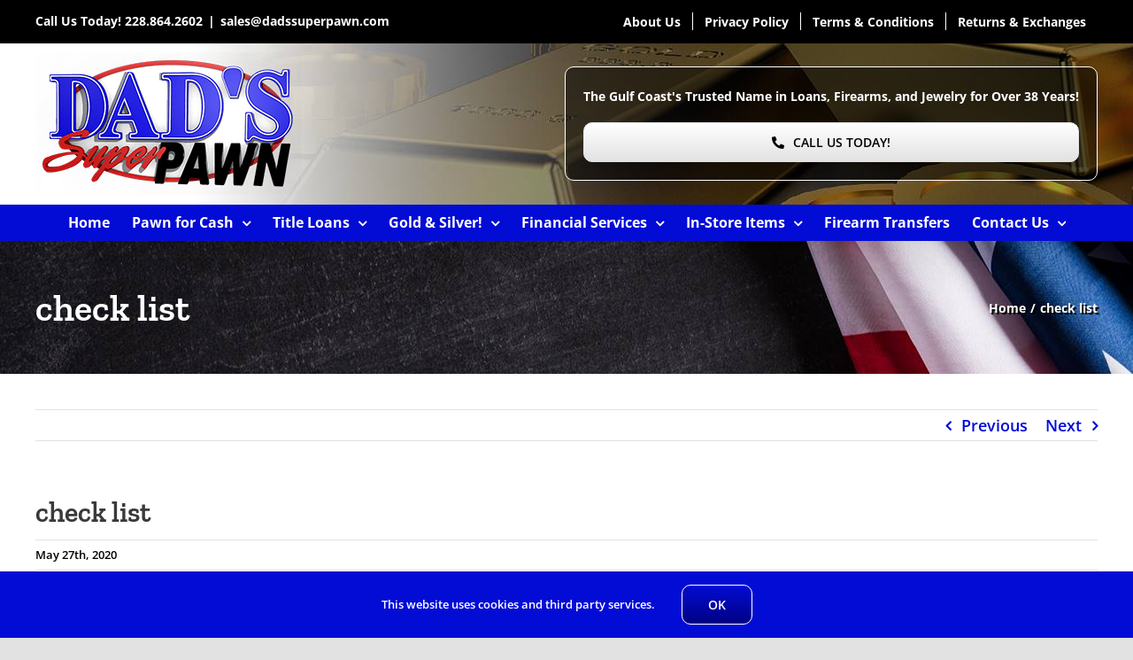

--- FILE ---
content_type: text/html; charset=UTF-8
request_url: https://dadssuperpawn.com/fusion_element/check-list/
body_size: 21374
content:
<!DOCTYPE html>
<html class="avada-html-layout-wide avada-html-header-position-top" dir="ltr" lang="en-US" prefix="og: https://ogp.me/ns#" prefix="og: http://ogp.me/ns# fb: http://ogp.me/ns/fb#">
<head>
	<meta http-equiv="X-UA-Compatible" content="IE=edge" />
	<meta http-equiv="Content-Type" content="text/html; charset=utf-8"/>
	<meta name="viewport" content="width=device-width, initial-scale=1" />
	<title>check list - Dad's Super Pawn</title>
	<style>img:is([sizes="auto" i], [sizes^="auto," i]) { contain-intrinsic-size: 3000px 1500px }</style>
	<link rel="alternate" type="application/rss+xml" title="Dad&#039;s Super Pawn &raquo; Feed" href="https://dadssuperpawn.com/feed/" />
<link rel="alternate" type="application/rss+xml" title="Dad&#039;s Super Pawn &raquo; Comments Feed" href="https://dadssuperpawn.com/comments/feed/" />
					<link rel="shortcut icon" href="https://dadssuperpawn.com/wp-content/uploads/2020/05/fav-icon-32p.png" type="image/x-icon" />
		
					<!-- Apple Touch Icon -->
			<link rel="apple-touch-icon" sizes="180x180" href="https://dadssuperpawn.com/wp-content/uploads/2020/05/fav-icon-114p.png">
		
					<!-- Android Icon -->
			<link rel="icon" sizes="192x192" href="https://dadssuperpawn.com/wp-content/uploads/2020/05/fav-icon-57p.png">
		
					<!-- MS Edge Icon -->
			<meta name="msapplication-TileImage" content="https://dadssuperpawn.com/wp-content/uploads/2020/05/fav-icon-72p.png">
						<!-- This site uses the Google Analytics by MonsterInsights plugin v9.3.0 - Using Analytics tracking - https://www.monsterinsights.com/ -->
							<script src="//www.googletagmanager.com/gtag/js?id=G-RZ1S0R6F9W"  data-cfasync="false" data-wpfc-render="false" type="text/javascript" async></script>
			<script data-cfasync="false" data-wpfc-render="false" type="text/javascript">
				var mi_version = '9.3.0';
				var mi_track_user = true;
				var mi_no_track_reason = '';
								var MonsterInsightsDefaultLocations = {"page_location":"https:\/\/dadssuperpawn.com\/fusion_element\/check-list\/"};
				if ( typeof MonsterInsightsPrivacyGuardFilter === 'function' ) {
					var MonsterInsightsLocations = (typeof MonsterInsightsExcludeQuery === 'object') ? MonsterInsightsPrivacyGuardFilter( MonsterInsightsExcludeQuery ) : MonsterInsightsPrivacyGuardFilter( MonsterInsightsDefaultLocations );
				} else {
					var MonsterInsightsLocations = (typeof MonsterInsightsExcludeQuery === 'object') ? MonsterInsightsExcludeQuery : MonsterInsightsDefaultLocations;
				}

								var disableStrs = [
										'ga-disable-G-RZ1S0R6F9W',
									];

				/* Function to detect opted out users */
				function __gtagTrackerIsOptedOut() {
					for (var index = 0; index < disableStrs.length; index++) {
						if (document.cookie.indexOf(disableStrs[index] + '=true') > -1) {
							return true;
						}
					}

					return false;
				}

				/* Disable tracking if the opt-out cookie exists. */
				if (__gtagTrackerIsOptedOut()) {
					for (var index = 0; index < disableStrs.length; index++) {
						window[disableStrs[index]] = true;
					}
				}

				/* Opt-out function */
				function __gtagTrackerOptout() {
					for (var index = 0; index < disableStrs.length; index++) {
						document.cookie = disableStrs[index] + '=true; expires=Thu, 31 Dec 2099 23:59:59 UTC; path=/';
						window[disableStrs[index]] = true;
					}
				}

				if ('undefined' === typeof gaOptout) {
					function gaOptout() {
						__gtagTrackerOptout();
					}
				}
								window.dataLayer = window.dataLayer || [];

				window.MonsterInsightsDualTracker = {
					helpers: {},
					trackers: {},
				};
				if (mi_track_user) {
					function __gtagDataLayer() {
						dataLayer.push(arguments);
					}

					function __gtagTracker(type, name, parameters) {
						if (!parameters) {
							parameters = {};
						}

						if (parameters.send_to) {
							__gtagDataLayer.apply(null, arguments);
							return;
						}

						if (type === 'event') {
														parameters.send_to = monsterinsights_frontend.v4_id;
							var hookName = name;
							if (typeof parameters['event_category'] !== 'undefined') {
								hookName = parameters['event_category'] + ':' + name;
							}

							if (typeof MonsterInsightsDualTracker.trackers[hookName] !== 'undefined') {
								MonsterInsightsDualTracker.trackers[hookName](parameters);
							} else {
								__gtagDataLayer('event', name, parameters);
							}
							
						} else {
							__gtagDataLayer.apply(null, arguments);
						}
					}

					__gtagTracker('js', new Date());
					__gtagTracker('set', {
						'developer_id.dZGIzZG': true,
											});
					if ( MonsterInsightsLocations.page_location ) {
						__gtagTracker('set', MonsterInsightsLocations);
					}
										__gtagTracker('config', 'G-RZ1S0R6F9W', {"forceSSL":"true","link_attribution":"true"} );
															window.gtag = __gtagTracker;										(function () {
						/* https://developers.google.com/analytics/devguides/collection/analyticsjs/ */
						/* ga and __gaTracker compatibility shim. */
						var noopfn = function () {
							return null;
						};
						var newtracker = function () {
							return new Tracker();
						};
						var Tracker = function () {
							return null;
						};
						var p = Tracker.prototype;
						p.get = noopfn;
						p.set = noopfn;
						p.send = function () {
							var args = Array.prototype.slice.call(arguments);
							args.unshift('send');
							__gaTracker.apply(null, args);
						};
						var __gaTracker = function () {
							var len = arguments.length;
							if (len === 0) {
								return;
							}
							var f = arguments[len - 1];
							if (typeof f !== 'object' || f === null || typeof f.hitCallback !== 'function') {
								if ('send' === arguments[0]) {
									var hitConverted, hitObject = false, action;
									if ('event' === arguments[1]) {
										if ('undefined' !== typeof arguments[3]) {
											hitObject = {
												'eventAction': arguments[3],
												'eventCategory': arguments[2],
												'eventLabel': arguments[4],
												'value': arguments[5] ? arguments[5] : 1,
											}
										}
									}
									if ('pageview' === arguments[1]) {
										if ('undefined' !== typeof arguments[2]) {
											hitObject = {
												'eventAction': 'page_view',
												'page_path': arguments[2],
											}
										}
									}
									if (typeof arguments[2] === 'object') {
										hitObject = arguments[2];
									}
									if (typeof arguments[5] === 'object') {
										Object.assign(hitObject, arguments[5]);
									}
									if ('undefined' !== typeof arguments[1].hitType) {
										hitObject = arguments[1];
										if ('pageview' === hitObject.hitType) {
											hitObject.eventAction = 'page_view';
										}
									}
									if (hitObject) {
										action = 'timing' === arguments[1].hitType ? 'timing_complete' : hitObject.eventAction;
										hitConverted = mapArgs(hitObject);
										__gtagTracker('event', action, hitConverted);
									}
								}
								return;
							}

							function mapArgs(args) {
								var arg, hit = {};
								var gaMap = {
									'eventCategory': 'event_category',
									'eventAction': 'event_action',
									'eventLabel': 'event_label',
									'eventValue': 'event_value',
									'nonInteraction': 'non_interaction',
									'timingCategory': 'event_category',
									'timingVar': 'name',
									'timingValue': 'value',
									'timingLabel': 'event_label',
									'page': 'page_path',
									'location': 'page_location',
									'title': 'page_title',
									'referrer' : 'page_referrer',
								};
								for (arg in args) {
																		if (!(!args.hasOwnProperty(arg) || !gaMap.hasOwnProperty(arg))) {
										hit[gaMap[arg]] = args[arg];
									} else {
										hit[arg] = args[arg];
									}
								}
								return hit;
							}

							try {
								f.hitCallback();
							} catch (ex) {
							}
						};
						__gaTracker.create = newtracker;
						__gaTracker.getByName = newtracker;
						__gaTracker.getAll = function () {
							return [];
						};
						__gaTracker.remove = noopfn;
						__gaTracker.loaded = true;
						window['__gaTracker'] = __gaTracker;
					})();
									} else {
										console.log("");
					(function () {
						function __gtagTracker() {
							return null;
						}

						window['__gtagTracker'] = __gtagTracker;
						window['gtag'] = __gtagTracker;
					})();
									}
			</script>
				<!-- / Google Analytics by MonsterInsights -->
		<script type="text/javascript">
/* <![CDATA[ */
window._wpemojiSettings = {"baseUrl":"https:\/\/s.w.org\/images\/core\/emoji\/16.0.1\/72x72\/","ext":".png","svgUrl":"https:\/\/s.w.org\/images\/core\/emoji\/16.0.1\/svg\/","svgExt":".svg","source":{"concatemoji":"https:\/\/dadssuperpawn.com\/wp-includes\/js\/wp-emoji-release.min.js?ver=6.8.3"}};
/*! This file is auto-generated */
!function(s,n){var o,i,e;function c(e){try{var t={supportTests:e,timestamp:(new Date).valueOf()};sessionStorage.setItem(o,JSON.stringify(t))}catch(e){}}function p(e,t,n){e.clearRect(0,0,e.canvas.width,e.canvas.height),e.fillText(t,0,0);var t=new Uint32Array(e.getImageData(0,0,e.canvas.width,e.canvas.height).data),a=(e.clearRect(0,0,e.canvas.width,e.canvas.height),e.fillText(n,0,0),new Uint32Array(e.getImageData(0,0,e.canvas.width,e.canvas.height).data));return t.every(function(e,t){return e===a[t]})}function u(e,t){e.clearRect(0,0,e.canvas.width,e.canvas.height),e.fillText(t,0,0);for(var n=e.getImageData(16,16,1,1),a=0;a<n.data.length;a++)if(0!==n.data[a])return!1;return!0}function f(e,t,n,a){switch(t){case"flag":return n(e,"\ud83c\udff3\ufe0f\u200d\u26a7\ufe0f","\ud83c\udff3\ufe0f\u200b\u26a7\ufe0f")?!1:!n(e,"\ud83c\udde8\ud83c\uddf6","\ud83c\udde8\u200b\ud83c\uddf6")&&!n(e,"\ud83c\udff4\udb40\udc67\udb40\udc62\udb40\udc65\udb40\udc6e\udb40\udc67\udb40\udc7f","\ud83c\udff4\u200b\udb40\udc67\u200b\udb40\udc62\u200b\udb40\udc65\u200b\udb40\udc6e\u200b\udb40\udc67\u200b\udb40\udc7f");case"emoji":return!a(e,"\ud83e\udedf")}return!1}function g(e,t,n,a){var r="undefined"!=typeof WorkerGlobalScope&&self instanceof WorkerGlobalScope?new OffscreenCanvas(300,150):s.createElement("canvas"),o=r.getContext("2d",{willReadFrequently:!0}),i=(o.textBaseline="top",o.font="600 32px Arial",{});return e.forEach(function(e){i[e]=t(o,e,n,a)}),i}function t(e){var t=s.createElement("script");t.src=e,t.defer=!0,s.head.appendChild(t)}"undefined"!=typeof Promise&&(o="wpEmojiSettingsSupports",i=["flag","emoji"],n.supports={everything:!0,everythingExceptFlag:!0},e=new Promise(function(e){s.addEventListener("DOMContentLoaded",e,{once:!0})}),new Promise(function(t){var n=function(){try{var e=JSON.parse(sessionStorage.getItem(o));if("object"==typeof e&&"number"==typeof e.timestamp&&(new Date).valueOf()<e.timestamp+604800&&"object"==typeof e.supportTests)return e.supportTests}catch(e){}return null}();if(!n){if("undefined"!=typeof Worker&&"undefined"!=typeof OffscreenCanvas&&"undefined"!=typeof URL&&URL.createObjectURL&&"undefined"!=typeof Blob)try{var e="postMessage("+g.toString()+"("+[JSON.stringify(i),f.toString(),p.toString(),u.toString()].join(",")+"));",a=new Blob([e],{type:"text/javascript"}),r=new Worker(URL.createObjectURL(a),{name:"wpTestEmojiSupports"});return void(r.onmessage=function(e){c(n=e.data),r.terminate(),t(n)})}catch(e){}c(n=g(i,f,p,u))}t(n)}).then(function(e){for(var t in e)n.supports[t]=e[t],n.supports.everything=n.supports.everything&&n.supports[t],"flag"!==t&&(n.supports.everythingExceptFlag=n.supports.everythingExceptFlag&&n.supports[t]);n.supports.everythingExceptFlag=n.supports.everythingExceptFlag&&!n.supports.flag,n.DOMReady=!1,n.readyCallback=function(){n.DOMReady=!0}}).then(function(){return e}).then(function(){var e;n.supports.everything||(n.readyCallback(),(e=n.source||{}).concatemoji?t(e.concatemoji):e.wpemoji&&e.twemoji&&(t(e.twemoji),t(e.wpemoji)))}))}((window,document),window._wpemojiSettings);
/* ]]> */
</script>
<link rel='stylesheet' id='embed-pdf-viewer-css' href='https://dadssuperpawn.com/wp-content/plugins/embed-pdf-viewer/css/embed-pdf-viewer.css?ver=2.4.6' type='text/css' media='screen' />
<link rel='stylesheet' id='wpmf-avada-style-css' href='https://dadssuperpawn.com/wp-content/plugins/wp-media-folder//assets/css/avada_style.css?ver=5.7.1' type='text/css' media='all' />
<link rel='stylesheet' id='wpmf-slick-style-css' href='https://dadssuperpawn.com/wp-content/plugins/wp-media-folder/assets/js/slick/slick.css?ver=5.7.1' type='text/css' media='all' />
<link rel='stylesheet' id='wpmf-slick-theme-style-css' href='https://dadssuperpawn.com/wp-content/plugins/wp-media-folder/assets/js/slick/slick-theme.css?ver=5.7.1' type='text/css' media='all' />
<link rel='stylesheet' id='wpmf-flipster-css-css' href='https://dadssuperpawn.com/wp-content/plugins/wp-media-folder-gallery-addon//assets/css/jquery.flipster.css?ver=2.5.7' type='text/css' media='all' />
<link rel='stylesheet' id='wpmf-justified-style-css' href='https://dadssuperpawn.com/wp-content/plugins/wp-media-folder-gallery-addon/assets/js/justified-gallery/justifiedGallery.min.css?ver=2.5.7' type='text/css' media='all' />
<link rel='stylesheet' id='wpmf-avada-gallery-style-css' href='https://dadssuperpawn.com/wp-content/plugins/wp-media-folder/assets/css/display-gallery/style-display-gallery.css?ver=5.7.1' type='text/css' media='all' />
<link rel='stylesheet' id='wpmf-avada-gallery-addon-style-css' href='https://dadssuperpawn.com/wp-content/plugins/wp-media-folder-gallery-addon//assets/css/gallery.css?ver=2.5.7' type='text/css' media='all' />
<link rel='stylesheet' id='pdfemba_embed_pdf_css-css' href='https://dadssuperpawn.com/wp-content/plugins/wp-media-folder/assets/css/pdfemb-embed-pdf.css?ver=6.8.3' type='text/css' media='all' />
<style id='wp-emoji-styles-inline-css' type='text/css'>

	img.wp-smiley, img.emoji {
		display: inline !important;
		border: none !important;
		box-shadow: none !important;
		height: 1em !important;
		width: 1em !important;
		margin: 0 0.07em !important;
		vertical-align: -0.1em !important;
		background: none !important;
		padding: 0 !important;
	}
</style>
<link rel='stylesheet' id='wp-block-library-css' href='https://dadssuperpawn.com/wp-includes/css/dist/block-library/style.min.css?ver=6.8.3' type='text/css' media='all' />
<style id='wp-block-library-theme-inline-css' type='text/css'>
.wp-block-audio :where(figcaption){color:#555;font-size:13px;text-align:center}.is-dark-theme .wp-block-audio :where(figcaption){color:#ffffffa6}.wp-block-audio{margin:0 0 1em}.wp-block-code{border:1px solid #ccc;border-radius:4px;font-family:Menlo,Consolas,monaco,monospace;padding:.8em 1em}.wp-block-embed :where(figcaption){color:#555;font-size:13px;text-align:center}.is-dark-theme .wp-block-embed :where(figcaption){color:#ffffffa6}.wp-block-embed{margin:0 0 1em}.blocks-gallery-caption{color:#555;font-size:13px;text-align:center}.is-dark-theme .blocks-gallery-caption{color:#ffffffa6}:root :where(.wp-block-image figcaption){color:#555;font-size:13px;text-align:center}.is-dark-theme :root :where(.wp-block-image figcaption){color:#ffffffa6}.wp-block-image{margin:0 0 1em}.wp-block-pullquote{border-bottom:4px solid;border-top:4px solid;color:currentColor;margin-bottom:1.75em}.wp-block-pullquote cite,.wp-block-pullquote footer,.wp-block-pullquote__citation{color:currentColor;font-size:.8125em;font-style:normal;text-transform:uppercase}.wp-block-quote{border-left:.25em solid;margin:0 0 1.75em;padding-left:1em}.wp-block-quote cite,.wp-block-quote footer{color:currentColor;font-size:.8125em;font-style:normal;position:relative}.wp-block-quote:where(.has-text-align-right){border-left:none;border-right:.25em solid;padding-left:0;padding-right:1em}.wp-block-quote:where(.has-text-align-center){border:none;padding-left:0}.wp-block-quote.is-large,.wp-block-quote.is-style-large,.wp-block-quote:where(.is-style-plain){border:none}.wp-block-search .wp-block-search__label{font-weight:700}.wp-block-search__button{border:1px solid #ccc;padding:.375em .625em}:where(.wp-block-group.has-background){padding:1.25em 2.375em}.wp-block-separator.has-css-opacity{opacity:.4}.wp-block-separator{border:none;border-bottom:2px solid;margin-left:auto;margin-right:auto}.wp-block-separator.has-alpha-channel-opacity{opacity:1}.wp-block-separator:not(.is-style-wide):not(.is-style-dots){width:100px}.wp-block-separator.has-background:not(.is-style-dots){border-bottom:none;height:1px}.wp-block-separator.has-background:not(.is-style-wide):not(.is-style-dots){height:2px}.wp-block-table{margin:0 0 1em}.wp-block-table td,.wp-block-table th{word-break:normal}.wp-block-table :where(figcaption){color:#555;font-size:13px;text-align:center}.is-dark-theme .wp-block-table :where(figcaption){color:#ffffffa6}.wp-block-video :where(figcaption){color:#555;font-size:13px;text-align:center}.is-dark-theme .wp-block-video :where(figcaption){color:#ffffffa6}.wp-block-video{margin:0 0 1em}:root :where(.wp-block-template-part.has-background){margin-bottom:0;margin-top:0;padding:1.25em 2.375em}
</style>
<style id='classic-theme-styles-inline-css' type='text/css'>
/*! This file is auto-generated */
.wp-block-button__link{color:#fff;background-color:#32373c;border-radius:9999px;box-shadow:none;text-decoration:none;padding:calc(.667em + 2px) calc(1.333em + 2px);font-size:1.125em}.wp-block-file__button{background:#32373c;color:#fff;text-decoration:none}
</style>
<link rel='stylesheet' id='aioseo/css/src/vue/standalone/blocks/table-of-contents/global.scss-css' href='https://dadssuperpawn.com/wp-content/plugins/all-in-one-seo-pack/dist/Lite/assets/css/table-of-contents/global.e90f6d47.css?ver=4.9.2' type='text/css' media='all' />
<style id='global-styles-inline-css' type='text/css'>
:root{--wp--preset--aspect-ratio--square: 1;--wp--preset--aspect-ratio--4-3: 4/3;--wp--preset--aspect-ratio--3-4: 3/4;--wp--preset--aspect-ratio--3-2: 3/2;--wp--preset--aspect-ratio--2-3: 2/3;--wp--preset--aspect-ratio--16-9: 16/9;--wp--preset--aspect-ratio--9-16: 9/16;--wp--preset--color--black: #000000;--wp--preset--color--cyan-bluish-gray: #abb8c3;--wp--preset--color--white: #ffffff;--wp--preset--color--pale-pink: #f78da7;--wp--preset--color--vivid-red: #cf2e2e;--wp--preset--color--luminous-vivid-orange: #ff6900;--wp--preset--color--luminous-vivid-amber: #fcb900;--wp--preset--color--light-green-cyan: #7bdcb5;--wp--preset--color--vivid-green-cyan: #00d084;--wp--preset--color--pale-cyan-blue: #8ed1fc;--wp--preset--color--vivid-cyan-blue: #0693e3;--wp--preset--color--vivid-purple: #9b51e0;--wp--preset--color--awb-color-1: rgba(255,255,255,1);--wp--preset--color--awb-color-2: rgba(249,249,251,1);--wp--preset--color--awb-color-3: rgba(255,235,59,1);--wp--preset--color--awb-color-4: rgba(226,226,226,1);--wp--preset--color--awb-color-5: rgba(74,78,87,1);--wp--preset--color--awb-color-6: rgba(33,41,52,1);--wp--preset--color--awb-color-7: rgba(3,12,213,1);--wp--preset--color--awb-color-8: rgba(0,0,0,1);--wp--preset--color--awb-color-custom-10: rgba(101,188,123,1);--wp--preset--color--awb-color-custom-11: rgba(242,243,245,1);--wp--preset--color--awb-color-custom-12: rgba(58,58,58,1);--wp--preset--color--awb-color-custom-13: rgba(50,124,173,1);--wp--preset--color--awb-color-custom-14: rgba(85,146,187,1);--wp--preset--color--awb-color-custom-15: rgba(51,51,51,1);--wp--preset--color--awb-color-custom-16: rgba(242,243,245,0.7);--wp--preset--color--awb-color-custom-17: rgba(253,5,5,1);--wp--preset--color--awb-color-custom-18: rgba(242,243,245,0.8);--wp--preset--gradient--vivid-cyan-blue-to-vivid-purple: linear-gradient(135deg,rgba(6,147,227,1) 0%,rgb(155,81,224) 100%);--wp--preset--gradient--light-green-cyan-to-vivid-green-cyan: linear-gradient(135deg,rgb(122,220,180) 0%,rgb(0,208,130) 100%);--wp--preset--gradient--luminous-vivid-amber-to-luminous-vivid-orange: linear-gradient(135deg,rgba(252,185,0,1) 0%,rgba(255,105,0,1) 100%);--wp--preset--gradient--luminous-vivid-orange-to-vivid-red: linear-gradient(135deg,rgba(255,105,0,1) 0%,rgb(207,46,46) 100%);--wp--preset--gradient--very-light-gray-to-cyan-bluish-gray: linear-gradient(135deg,rgb(238,238,238) 0%,rgb(169,184,195) 100%);--wp--preset--gradient--cool-to-warm-spectrum: linear-gradient(135deg,rgb(74,234,220) 0%,rgb(151,120,209) 20%,rgb(207,42,186) 40%,rgb(238,44,130) 60%,rgb(251,105,98) 80%,rgb(254,248,76) 100%);--wp--preset--gradient--blush-light-purple: linear-gradient(135deg,rgb(255,206,236) 0%,rgb(152,150,240) 100%);--wp--preset--gradient--blush-bordeaux: linear-gradient(135deg,rgb(254,205,165) 0%,rgb(254,45,45) 50%,rgb(107,0,62) 100%);--wp--preset--gradient--luminous-dusk: linear-gradient(135deg,rgb(255,203,112) 0%,rgb(199,81,192) 50%,rgb(65,88,208) 100%);--wp--preset--gradient--pale-ocean: linear-gradient(135deg,rgb(255,245,203) 0%,rgb(182,227,212) 50%,rgb(51,167,181) 100%);--wp--preset--gradient--electric-grass: linear-gradient(135deg,rgb(202,248,128) 0%,rgb(113,206,126) 100%);--wp--preset--gradient--midnight: linear-gradient(135deg,rgb(2,3,129) 0%,rgb(40,116,252) 100%);--wp--preset--font-size--small: 13.5px;--wp--preset--font-size--medium: 20px;--wp--preset--font-size--large: 27px;--wp--preset--font-size--x-large: 42px;--wp--preset--font-size--normal: 18px;--wp--preset--font-size--xlarge: 36px;--wp--preset--font-size--huge: 54px;--wp--preset--spacing--20: 0.44rem;--wp--preset--spacing--30: 0.67rem;--wp--preset--spacing--40: 1rem;--wp--preset--spacing--50: 1.5rem;--wp--preset--spacing--60: 2.25rem;--wp--preset--spacing--70: 3.38rem;--wp--preset--spacing--80: 5.06rem;--wp--preset--shadow--natural: 6px 6px 9px rgba(0, 0, 0, 0.2);--wp--preset--shadow--deep: 12px 12px 50px rgba(0, 0, 0, 0.4);--wp--preset--shadow--sharp: 6px 6px 0px rgba(0, 0, 0, 0.2);--wp--preset--shadow--outlined: 6px 6px 0px -3px rgba(255, 255, 255, 1), 6px 6px rgba(0, 0, 0, 1);--wp--preset--shadow--crisp: 6px 6px 0px rgba(0, 0, 0, 1);}:where(.is-layout-flex){gap: 0.5em;}:where(.is-layout-grid){gap: 0.5em;}body .is-layout-flex{display: flex;}.is-layout-flex{flex-wrap: wrap;align-items: center;}.is-layout-flex > :is(*, div){margin: 0;}body .is-layout-grid{display: grid;}.is-layout-grid > :is(*, div){margin: 0;}:where(.wp-block-columns.is-layout-flex){gap: 2em;}:where(.wp-block-columns.is-layout-grid){gap: 2em;}:where(.wp-block-post-template.is-layout-flex){gap: 1.25em;}:where(.wp-block-post-template.is-layout-grid){gap: 1.25em;}.has-black-color{color: var(--wp--preset--color--black) !important;}.has-cyan-bluish-gray-color{color: var(--wp--preset--color--cyan-bluish-gray) !important;}.has-white-color{color: var(--wp--preset--color--white) !important;}.has-pale-pink-color{color: var(--wp--preset--color--pale-pink) !important;}.has-vivid-red-color{color: var(--wp--preset--color--vivid-red) !important;}.has-luminous-vivid-orange-color{color: var(--wp--preset--color--luminous-vivid-orange) !important;}.has-luminous-vivid-amber-color{color: var(--wp--preset--color--luminous-vivid-amber) !important;}.has-light-green-cyan-color{color: var(--wp--preset--color--light-green-cyan) !important;}.has-vivid-green-cyan-color{color: var(--wp--preset--color--vivid-green-cyan) !important;}.has-pale-cyan-blue-color{color: var(--wp--preset--color--pale-cyan-blue) !important;}.has-vivid-cyan-blue-color{color: var(--wp--preset--color--vivid-cyan-blue) !important;}.has-vivid-purple-color{color: var(--wp--preset--color--vivid-purple) !important;}.has-black-background-color{background-color: var(--wp--preset--color--black) !important;}.has-cyan-bluish-gray-background-color{background-color: var(--wp--preset--color--cyan-bluish-gray) !important;}.has-white-background-color{background-color: var(--wp--preset--color--white) !important;}.has-pale-pink-background-color{background-color: var(--wp--preset--color--pale-pink) !important;}.has-vivid-red-background-color{background-color: var(--wp--preset--color--vivid-red) !important;}.has-luminous-vivid-orange-background-color{background-color: var(--wp--preset--color--luminous-vivid-orange) !important;}.has-luminous-vivid-amber-background-color{background-color: var(--wp--preset--color--luminous-vivid-amber) !important;}.has-light-green-cyan-background-color{background-color: var(--wp--preset--color--light-green-cyan) !important;}.has-vivid-green-cyan-background-color{background-color: var(--wp--preset--color--vivid-green-cyan) !important;}.has-pale-cyan-blue-background-color{background-color: var(--wp--preset--color--pale-cyan-blue) !important;}.has-vivid-cyan-blue-background-color{background-color: var(--wp--preset--color--vivid-cyan-blue) !important;}.has-vivid-purple-background-color{background-color: var(--wp--preset--color--vivid-purple) !important;}.has-black-border-color{border-color: var(--wp--preset--color--black) !important;}.has-cyan-bluish-gray-border-color{border-color: var(--wp--preset--color--cyan-bluish-gray) !important;}.has-white-border-color{border-color: var(--wp--preset--color--white) !important;}.has-pale-pink-border-color{border-color: var(--wp--preset--color--pale-pink) !important;}.has-vivid-red-border-color{border-color: var(--wp--preset--color--vivid-red) !important;}.has-luminous-vivid-orange-border-color{border-color: var(--wp--preset--color--luminous-vivid-orange) !important;}.has-luminous-vivid-amber-border-color{border-color: var(--wp--preset--color--luminous-vivid-amber) !important;}.has-light-green-cyan-border-color{border-color: var(--wp--preset--color--light-green-cyan) !important;}.has-vivid-green-cyan-border-color{border-color: var(--wp--preset--color--vivid-green-cyan) !important;}.has-pale-cyan-blue-border-color{border-color: var(--wp--preset--color--pale-cyan-blue) !important;}.has-vivid-cyan-blue-border-color{border-color: var(--wp--preset--color--vivid-cyan-blue) !important;}.has-vivid-purple-border-color{border-color: var(--wp--preset--color--vivid-purple) !important;}.has-vivid-cyan-blue-to-vivid-purple-gradient-background{background: var(--wp--preset--gradient--vivid-cyan-blue-to-vivid-purple) !important;}.has-light-green-cyan-to-vivid-green-cyan-gradient-background{background: var(--wp--preset--gradient--light-green-cyan-to-vivid-green-cyan) !important;}.has-luminous-vivid-amber-to-luminous-vivid-orange-gradient-background{background: var(--wp--preset--gradient--luminous-vivid-amber-to-luminous-vivid-orange) !important;}.has-luminous-vivid-orange-to-vivid-red-gradient-background{background: var(--wp--preset--gradient--luminous-vivid-orange-to-vivid-red) !important;}.has-very-light-gray-to-cyan-bluish-gray-gradient-background{background: var(--wp--preset--gradient--very-light-gray-to-cyan-bluish-gray) !important;}.has-cool-to-warm-spectrum-gradient-background{background: var(--wp--preset--gradient--cool-to-warm-spectrum) !important;}.has-blush-light-purple-gradient-background{background: var(--wp--preset--gradient--blush-light-purple) !important;}.has-blush-bordeaux-gradient-background{background: var(--wp--preset--gradient--blush-bordeaux) !important;}.has-luminous-dusk-gradient-background{background: var(--wp--preset--gradient--luminous-dusk) !important;}.has-pale-ocean-gradient-background{background: var(--wp--preset--gradient--pale-ocean) !important;}.has-electric-grass-gradient-background{background: var(--wp--preset--gradient--electric-grass) !important;}.has-midnight-gradient-background{background: var(--wp--preset--gradient--midnight) !important;}.has-small-font-size{font-size: var(--wp--preset--font-size--small) !important;}.has-medium-font-size{font-size: var(--wp--preset--font-size--medium) !important;}.has-large-font-size{font-size: var(--wp--preset--font-size--large) !important;}.has-x-large-font-size{font-size: var(--wp--preset--font-size--x-large) !important;}
:where(.wp-block-post-template.is-layout-flex){gap: 1.25em;}:where(.wp-block-post-template.is-layout-grid){gap: 1.25em;}
:where(.wp-block-columns.is-layout-flex){gap: 2em;}:where(.wp-block-columns.is-layout-grid){gap: 2em;}
:root :where(.wp-block-pullquote){font-size: 1.5em;line-height: 1.6;}
</style>
<link rel='stylesheet' id='rss-retriever-css' href='https://dadssuperpawn.com/wp-content/plugins/wp-rss-retriever/inc/css/rss-retriever.css?ver=1.6.10' type='text/css' media='all' />
<link rel='stylesheet' id='grw-public-main-css-css' href='https://dadssuperpawn.com/wp-content/plugins/widget-google-reviews/assets/css/public-main.css?ver=6.9' type='text/css' media='all' />
<link rel='stylesheet' id='fusion-dynamic-css-css' href='https://dadssuperpawn.com/wp-content/uploads/fusion-styles/a3406599a443a38b3d8d07686aad4da4.min.css?ver=3.11.3' type='text/css' media='all' />
<script type="text/javascript" src="https://dadssuperpawn.com/wp-content/plugins/google-analytics-premium/assets/js/frontend-gtag.min.js?ver=9.3.0" id="monsterinsights-frontend-script-js" async="async" data-wp-strategy="async"></script>
<script data-cfasync="false" data-wpfc-render="false" type="text/javascript" id='monsterinsights-frontend-script-js-extra'>/* <![CDATA[ */
var monsterinsights_frontend = {"js_events_tracking":"true","download_extensions":"doc,pdf,ppt,zip,xls,docx,pptx,xlsx,jpg","inbound_paths":"[]","home_url":"https:\/\/dadssuperpawn.com","hash_tracking":"false","v4_id":"G-RZ1S0R6F9W"};/* ]]> */
</script>
<script type="text/javascript" src="https://dadssuperpawn.com/wp-includes/js/jquery/jquery.min.js?ver=3.7.1" id="jquery-core-js"></script>
<script type="text/javascript" src="https://dadssuperpawn.com/wp-includes/js/jquery/jquery-migrate.min.js?ver=3.4.1" id="jquery-migrate-js"></script>
<script type="text/javascript" defer="defer" src="https://dadssuperpawn.com/wp-content/plugins/widget-google-reviews/assets/js/public-main.js?ver=6.9" id="grw-public-main-js-js"></script>
<link rel="https://api.w.org/" href="https://dadssuperpawn.com/wp-json/" /><link rel="EditURI" type="application/rsd+xml" title="RSD" href="https://dadssuperpawn.com/xmlrpc.php?rsd" />
<meta name="generator" content="WordPress 6.8.3" />
<link rel="canonical" href="https://dadssuperpawn.com/fusion_element/check-list/" />
<!-- Meta Pixel Code -->
<script>
!function(f,b,e,v,n,t,s)
{if(f.fbq)return;n=f.fbq=function(){n.callMethod?
n.callMethod.apply(n,arguments):n.queue.push(arguments)};
if(!f._fbq)f._fbq=n;n.push=n;n.loaded=!0;n.version='2.0';
n.queue=[];t=b.createElement(e);t.async=!0;
t.src=v;s=b.getElementsByTagName(e)[0];
s.parentNode.insertBefore(t,s)}(window, document,'script',
'https://connect.facebook.net/en_US/fbevents.js');
fbq('init', '1091641629004519');
fbq('track', 'PageView');
</script>
<noscript><img height="1" width="1" style="display:none"
src="https://www.facebook.com/tr?id=1091641629004519&ev=PageView&noscript=1"
/></noscript>
<!-- End Meta Pixel Code —>    
    <script type="text/javascript">
        var ajaxurl = 'https://dadssuperpawn.com/wp-admin/admin-ajax.php';
    </script>
<style type="text/css" id="css-fb-visibility">@media screen and (max-width: 640px){.fusion-no-small-visibility{display:none !important;}body .sm-text-align-center{text-align:center !important;}body .sm-text-align-left{text-align:left !important;}body .sm-text-align-right{text-align:right !important;}body .sm-flex-align-center{justify-content:center !important;}body .sm-flex-align-flex-start{justify-content:flex-start !important;}body .sm-flex-align-flex-end{justify-content:flex-end !important;}body .sm-mx-auto{margin-left:auto !important;margin-right:auto !important;}body .sm-ml-auto{margin-left:auto !important;}body .sm-mr-auto{margin-right:auto !important;}body .fusion-absolute-position-small{position:absolute;top:auto;width:100%;}.awb-sticky.awb-sticky-small{ position: sticky; top: var(--awb-sticky-offset,0); }}@media screen and (min-width: 641px) and (max-width: 1024px){.fusion-no-medium-visibility{display:none !important;}body .md-text-align-center{text-align:center !important;}body .md-text-align-left{text-align:left !important;}body .md-text-align-right{text-align:right !important;}body .md-flex-align-center{justify-content:center !important;}body .md-flex-align-flex-start{justify-content:flex-start !important;}body .md-flex-align-flex-end{justify-content:flex-end !important;}body .md-mx-auto{margin-left:auto !important;margin-right:auto !important;}body .md-ml-auto{margin-left:auto !important;}body .md-mr-auto{margin-right:auto !important;}body .fusion-absolute-position-medium{position:absolute;top:auto;width:100%;}.awb-sticky.awb-sticky-medium{ position: sticky; top: var(--awb-sticky-offset,0); }}@media screen and (min-width: 1025px){.fusion-no-large-visibility{display:none !important;}body .lg-text-align-center{text-align:center !important;}body .lg-text-align-left{text-align:left !important;}body .lg-text-align-right{text-align:right !important;}body .lg-flex-align-center{justify-content:center !important;}body .lg-flex-align-flex-start{justify-content:flex-start !important;}body .lg-flex-align-flex-end{justify-content:flex-end !important;}body .lg-mx-auto{margin-left:auto !important;margin-right:auto !important;}body .lg-ml-auto{margin-left:auto !important;}body .lg-mr-auto{margin-right:auto !important;}body .fusion-absolute-position-large{position:absolute;top:auto;width:100%;}.awb-sticky.awb-sticky-large{ position: sticky; top: var(--awb-sticky-offset,0); }}</style><style type="text/css">.recentcomments a{display:inline !important;padding:0 !important;margin:0 !important;}</style><style type="text/css" id="custom-background-css">
body.custom-background { background-color: #ffffff; }
</style>
			<script type="text/javascript">
			var doc = document.documentElement;
			doc.setAttribute( 'data-useragent', navigator.userAgent );
		</script>
		<script type="text/javascript">
(function(window, document, dataLayerName, id) {
window[dataLayerName]=window[dataLayerName]||[],window[dataLayerName].push({start:(new Date).getTime(),event:"stg.start"});var scripts=document.getElementsByTagName('script')[0],tags=document.createElement('script');
function stgCreateCookie(a,b,c){var d="";if(c){var e=new Date;e.setTime(e.getTime()+24*c*60*60*1e3),d="; expires="+e.toUTCString()}document.cookie=a+"="+b+d+"; path=/"}
var isStgDebug=(window.location.href.match("stg_debug")||document.cookie.match("stg_debug"))&&!window.location.href.match("stg_disable_debug");stgCreateCookie("stg_debug",isStgDebug?1:"",isStgDebug?14:-1);
var qP=[];dataLayerName!=="dataLayer"&&qP.push("data_layer_name="+dataLayerName),isStgDebug&&qP.push("stg_debug");var qPString=qP.length>0?("?"+qP.join("&")):"";
tags.async=!0,tags.src="//display-logix.containers.piwik.pro/"+id+".js"+qPString,scripts.parentNode.insertBefore(tags,scripts);
!function(a,n,i){a[n]=a[n]||{};for(var c=0;c<i.length;c++)!function(i){a[n][i]=a[n][i]||{},a[n][i].api=a[n][i].api||function(){var a=[].slice.call(arguments,0);"string"==typeof a[0]&&window[dataLayerName].push({event:n+"."+i+":"+a[0],parameters:[].slice.call(arguments,1)})}}(i[c])}(window,"ppms",["tm","cm"]);
})(window, document, 'dataLayer', 'cfb9e367-c326-4a68-8a3f-4452fbca587e');
</script><noscript><iframe src="//display-logix.containers.piwik.pro/cfb9e367-c326-4a68-8a3f-4452fbca587e/noscript.html" height="0" width="0" style="display:none;visibility:hidden"></iframe></noscript>
	<!-- Google Tag Manager -->
<script>(function(w,d,s,l,i){w[l]=w[l]||[];w[l].push({'gtm.start':
new Date().getTime(),event:'gtm.js'});var f=d.getElementsByTagName(s)[0],
j=d.createElement(s),dl=l!='dataLayer'?'&l='+l:'';j.async=true;j.src=
'https://www.googletagmanager.com/gtm.js?id='+i+dl;f.parentNode.insertBefore(j,f);
})(window,document,'script','dataLayer','GTM-TPVNVKN');</script>
<!-- End Google Tag Manager --></head>

<body class="wp-singular fusion_element-template-default single single-fusion_element postid-54084 custom-background wp-theme-Avada wp-child-theme-Avada-Child-Theme fusion-image-hovers fusion-pagination-sizing fusion-button_type-flat fusion-button_span-no fusion-button_gradient-linear avada-image-rollover-circle-yes avada-image-rollover-yes avada-image-rollover-direction-left fusion-has-button-gradient fusion-body ltr fusion-sticky-header no-tablet-sticky-header no-mobile-sticky-header no-mobile-slidingbar no-mobile-totop avada-has-rev-slider-styles fusion-disable-outline fusion-sub-menu-fade mobile-logo-pos-left layout-wide-mode avada-has-boxed-modal-shadow-none layout-scroll-offset-full avada-has-zero-margin-offset-top fusion-top-header menu-text-align-center mobile-menu-design-modern fusion-show-pagination-text fusion-header-layout-v4 avada-responsive avada-footer-fx-none avada-menu-highlight-style-bottombar fusion-search-form-clean fusion-main-menu-search-overlay fusion-avatar-circle avada-dropdown-styles avada-blog-layout-medium alternate avada-blog-archive-layout-medium alternate avada-header-shadow-yes avada-menu-icon-position-left avada-has-megamenu-shadow avada-has-mainmenu-dropdown-divider avada-has-breadcrumb-mobile-hidden avada-has-titlebar-bar_and_content avada-has-footer-widget-bg-image avada-header-border-color-full-transparent avada-has-header-bg-image avada-header-bg-no-repeat avada-has-pagination-width_height avada-flyout-menu-direction-fade avada-ec-views-v1" data-awb-post-id="54084">
		<a class="skip-link screen-reader-text" href="#content">Skip to content</a>

	<div id="boxed-wrapper">
		
		<div id="wrapper" class="fusion-wrapper">
			<div id="home" style="position:relative;top:-1px;"></div>
							
					
			<header class="fusion-header-wrapper fusion-header-shadow">
				<div class="fusion-header-v4 fusion-logo-alignment fusion-logo-left fusion-sticky-menu-1 fusion-sticky-logo-1 fusion-mobile-logo-1 fusion-sticky-menu-only fusion-header-menu-align-center fusion-mobile-menu-design-modern">
					
<div class="fusion-secondary-header">
	<div class="fusion-row">
					<div class="fusion-alignleft">
				<div class="fusion-contact-info"><span class="fusion-contact-info-phone-number">Call Us Today! <a href="tel:12288642602">228.864.2602</a></span><span class="fusion-header-separator">|</span><span class="fusion-contact-info-email-address"><a href="mailto:s&#97;les&#64;&#100;a&#100;&#115;supe&#114;&#112;aw&#110;&#46;&#99;om">s&#97;les&#64;&#100;a&#100;&#115;supe&#114;&#112;aw&#110;&#46;&#99;om</a></span></div>			</div>
							<div class="fusion-alignright">
				<nav class="fusion-secondary-menu" role="navigation" aria-label="Secondary Menu"><ul id="menu-top-nav" class="menu"><li  id="menu-item-53775"  class="menu-item menu-item-type-post_type menu-item-object-page menu-item-53775"  data-item-id="53775"><a  href="https://dadssuperpawn.com/about-us/" class="fusion-bottombar-highlight"><span class="menu-text">About Us</span></a></li><li  id="menu-item-53769"  class="menu-item menu-item-type-post_type menu-item-object-page menu-item-privacy-policy menu-item-53769"  data-item-id="53769"><a  href="https://dadssuperpawn.com/privacy-policy/" class="fusion-bottombar-highlight"><span class="menu-text">Privacy Policy</span></a></li><li  id="menu-item-53770"  class="menu-item menu-item-type-post_type menu-item-object-page menu-item-53770"  data-item-id="53770"><a  href="https://dadssuperpawn.com/terms-and-conditions/" class="fusion-bottombar-highlight"><span class="menu-text">Terms &#038; Conditions</span></a></li><li  id="menu-item-53776"  class="menu-item menu-item-type-post_type menu-item-object-page menu-item-53776"  data-item-id="53776"><a  href="https://dadssuperpawn.com/returns-policy/" class="fusion-bottombar-highlight"><span class="menu-text">Returns &#038; Exchanges</span></a></li></ul></nav><nav class="fusion-mobile-nav-holder fusion-mobile-menu-text-align-left" aria-label="Secondary Mobile Menu"></nav>			</div>
			</div>
</div>
<div class="fusion-header-sticky-height"></div>
<div class="fusion-sticky-header-wrapper"> <!-- start fusion sticky header wrapper -->
	<div class="fusion-header">
		<div class="fusion-row">
							<div class="fusion-logo" data-margin-top="0px" data-margin-bottom="0px" data-margin-left="0px" data-margin-right="0px">
			<a class="fusion-logo-link"  href="https://dadssuperpawn.com/" >

						<!-- standard logo -->
			<img src="https://dadssuperpawn.com/wp-content/uploads/2020/05/dsp-3d-logo-300p.png" srcset="https://dadssuperpawn.com/wp-content/uploads/2020/05/dsp-3d-logo-300p.png 1x, https://dadssuperpawn.com/wp-content/uploads/2020/05/dsp-3d-logo-600p.png 2x" width="300" height="161" style="max-height:161px;height:auto;" alt="Dad&#039;s Super Pawn Logo" data-retina_logo_url="https://dadssuperpawn.com/wp-content/uploads/2020/05/dsp-3d-logo-600p.png" class="fusion-standard-logo" />

											<!-- mobile logo -->
				<img src="https://dadssuperpawn.com/wp-content/uploads/2020/05/dsp-3d-logo-175p.png" srcset="https://dadssuperpawn.com/wp-content/uploads/2020/05/dsp-3d-logo-175p.png 1x, https://dadssuperpawn.com/wp-content/uploads/2020/05/dsp-3d-logo-300p.png 2x" width="175" height="94" style="max-height:94px;height:auto;" alt="Dad&#039;s Super Pawn Logo" data-retina_logo_url="https://dadssuperpawn.com/wp-content/uploads/2020/05/dsp-3d-logo-300p.png" class="fusion-mobile-logo" />
			
											<!-- sticky header logo -->
				<img src="https://dadssuperpawn.com/wp-content/uploads/2020/05/dsp-3d-logo-300p.png" srcset="https://dadssuperpawn.com/wp-content/uploads/2020/05/dsp-3d-logo-300p.png 1x, https://dadssuperpawn.com/wp-content/uploads/2020/05/dsp-3d-logo-600p.png 2x" width="300" height="161" style="max-height:161px;height:auto;" alt="Dad&#039;s Super Pawn Logo" data-retina_logo_url="https://dadssuperpawn.com/wp-content/uploads/2020/05/dsp-3d-logo-600p.png" class="fusion-sticky-logo" />
					</a>
		
<div class="fusion-header-content-3-wrapper">
			<!-- h3 class="fusion-header-tagline" -->
			<div class="fusion-fullwidth fullwidth-box fusion-builder-row-1 nonhundred-percent-fullwidth non-hundred-percent-height-scrolling" style="--awb-border-radius-top-left:0px;--awb-border-radius-top-right:0px;--awb-border-radius-bottom-right:0px;--awb-border-radius-bottom-left:0px;--awb-padding-top:0px;--awb-padding-right:0px;--awb-padding-bottom:0px;--awb-padding-left:0px;--awb-margin-top:0px;--awb-margin-bottom:0px;--awb-flex-wrap:wrap;" ><div class="fusion-builder-row fusion-row"><div class="fusion-layout-column fusion_builder_column fusion-builder-column-0 fusion_builder_column_1_1 1_1 fusion-one-full fusion-column-first fusion-column-last" style="--awb-padding-top:20px;--awb-padding-right:20px;--awb-padding-bottom:20px;--awb-padding-left:20px;--awb-overflow:hidden;--awb-bg-color:rgba(0,0,0,0.5);--awb-bg-color-hover:rgba(0,0,0,0.5);--awb-bg-size:cover;--awb-border-color:#ffffff;--awb-border-top:1px;--awb-border-right:1px;--awb-border-bottom:1px;--awb-border-left:1px;--awb-border-style:solid;--awb-border-radius:10px 10px 10px 10px;--awb-margin-bottom:0px;"><div class="fusion-column-wrapper fusion-column-has-shadow fusion-flex-column-wrapper-legacy"><div style="text-align:center;color:#fff;font-weight:bold;font-size:14px;">The Gulf Coast's Trusted Name in Loans, Firearms, and Jewelry for Over <script>document.write(new Date().getFullYear() - 1988);</script> Years!</div><div class="fusion-sep-clear"></div><div class="fusion-separator fusion-full-width-sep" style="margin-left: auto;margin-right: auto;margin-top:5px;margin-bottom:10px;width:100%;"></div><div class="fusion-sep-clear"></div><div class="fusion-aligncenter"><a class="fusion-button button-flat button-large button-custom fusion-button-default button-1 fusion-button-span-no fusion-button-default-type fusion-has-button-gradient" style="--button_accent_color:#000000;--button_border_color:#e2e2e2;--button_accent_hover_color:#030cd5;--button_border_hover_color:#ffffff;--button_gradient_top_color:#ffffff;--button_gradient_bottom_color:#e2e2e2;--button_gradient_top_color_hover:#e2e2e2;--button_gradient_bottom_color_hover:#ffffff;" target="_self" href="tel:12288642602"><i class="fa-phone-alt fas button-icon-left" aria-hidden="true"></i><span class="fusion-button-text">CALL US TODAY!</span></a></div><div class="fusion-clearfix"></div></div></div></div></div>
		<!-- /h3 -->
	</div>
</div>
								<div class="fusion-mobile-menu-icons">
							<a href="#" class="fusion-icon awb-icon-bars" aria-label="Toggle mobile menu" aria-expanded="false"></a>
		
		
		
			</div>
			
					</div>
	</div>
	<div class="fusion-secondary-main-menu">
		<div class="fusion-row">
			<nav class="fusion-main-menu" aria-label="Main Menu"><div class="fusion-overlay-search">		<form role="search" class="searchform fusion-search-form  fusion-search-form-clean" method="get" action="https://dadssuperpawn.com/">
			<div class="fusion-search-form-content">

				
				<div class="fusion-search-field search-field">
					<label><span class="screen-reader-text">Search for:</span>
													<input type="search" value="" name="s" class="s" placeholder="Search..." required aria-required="true" aria-label="Search..."/>
											</label>
				</div>
				<div class="fusion-search-button search-button">
					<input type="submit" class="fusion-search-submit searchsubmit" aria-label="Search" value="&#xf002;" />
									</div>

				
			</div>


			
		</form>
		<div class="fusion-search-spacer"></div><a href="#" role="button" aria-label="Close Search" class="fusion-close-search"></a></div><ul id="menu-main-menu" class="fusion-menu"><li  id="menu-item-53714"  class="menu-item menu-item-type-post_type menu-item-object-page menu-item-home menu-item-53714"  data-item-id="53714"><a  href="https://dadssuperpawn.com/" class="fusion-bottombar-highlight"><span class="menu-text">Home</span></a></li><li  id="menu-item-53764"  class="menu-item menu-item-type-post_type menu-item-object-page menu-item-has-children menu-item-53764 fusion-dropdown-menu"  data-item-id="53764"><a  href="https://dadssuperpawn.com/services/pawn/" class="fusion-bottombar-highlight"><span class="menu-text">Pawn for Cash</span> <span class="fusion-caret"><i class="fusion-dropdown-indicator" aria-hidden="true"></i></span></a><ul class="sub-menu"><li  id="menu-item-61426"  class="menu-item menu-item-type-post_type menu-item-object-page menu-item-61426 fusion-dropdown-submenu" ><a  href="https://dadssuperpawn.com/services/pawn/" class="fusion-bottombar-highlight"><span>Pawn for Cash</span></a></li></ul></li><li  id="menu-item-53765"  class="menu-item menu-item-type-post_type menu-item-object-page menu-item-has-children menu-item-53765 fusion-dropdown-menu"  data-item-id="53765"><a  href="https://dadssuperpawn.com/services/loans/" class="fusion-bottombar-highlight"><span class="menu-text">Title Loans</span> <span class="fusion-caret"><i class="fusion-dropdown-indicator" aria-hidden="true"></i></span></a><ul class="sub-menu"><li  id="menu-item-61427"  class="menu-item menu-item-type-post_type menu-item-object-page menu-item-61427 fusion-dropdown-submenu" ><a  href="https://dadssuperpawn.com/services/loans/" class="fusion-bottombar-highlight"><span>Title Loans</span></a></li></ul></li><li  id="menu-item-53763"  class="menu-item menu-item-type-post_type menu-item-object-page menu-item-has-children menu-item-53763 fusion-dropdown-menu"  data-item-id="53763"><a  href="https://dadssuperpawn.com/services/gold-silver/" class="fusion-bottombar-highlight"><span class="menu-text">Gold &#038; Silver!</span> <span class="fusion-caret"><i class="fusion-dropdown-indicator" aria-hidden="true"></i></span></a><ul class="sub-menu"><li  id="menu-item-61428"  class="menu-item menu-item-type-post_type menu-item-object-page menu-item-61428 fusion-dropdown-submenu" ><a  href="https://dadssuperpawn.com/services/gold-silver/" class="fusion-bottombar-highlight"><span>Gold &#038; Silver</span></a></li></ul></li><li  id="menu-item-61423"  class="menu-item menu-item-type-post_type menu-item-object-page menu-item-has-children menu-item-61423 fusion-dropdown-menu"  data-item-id="61423"><a  href="https://dadssuperpawn.com/services/" class="fusion-bottombar-highlight"><span class="menu-text">Financial Services</span> <span class="fusion-caret"><i class="fusion-dropdown-indicator" aria-hidden="true"></i></span></a><ul class="sub-menu"><li  id="menu-item-61424"  class="menu-item menu-item-type-post_type menu-item-object-page menu-item-61424 fusion-dropdown-submenu" ><a  href="https://dadssuperpawn.com/services/check-cashing/" class="fusion-bottombar-highlight"><span>Check Cashing &#038; Bill Pay</span></a></li><li  id="menu-item-61425"  class="menu-item menu-item-type-post_type menu-item-object-page menu-item-61425 fusion-dropdown-submenu" ><a  href="https://dadssuperpawn.com/services/loans/" class="fusion-bottombar-highlight"><span>Title Loans on the MS Gulf Coast</span></a></li></ul></li><li  id="menu-item-53754"  class="menu-item menu-item-type-post_type menu-item-object-page menu-item-has-children menu-item-53754 fusion-dropdown-menu"  data-item-id="53754"><a  href="https://dadssuperpawn.com/store-items/" class="fusion-bottombar-highlight"><span class="menu-text">In-Store Items</span> <span class="fusion-caret"><i class="fusion-dropdown-indicator" aria-hidden="true"></i></span></a><ul class="sub-menu"><li  id="menu-item-53756"  class="menu-item menu-item-type-post_type menu-item-object-page menu-item-has-children menu-item-53756 fusion-dropdown-submenu" ><a  href="https://dadssuperpawn.com/store-items/firearms/" class="fusion-bottombar-highlight"><span>Firearms</span> <span class="fusion-caret"><i class="fusion-dropdown-indicator" aria-hidden="true"></i></span></a><ul class="sub-menu"><li  id="menu-item-53766"  class="menu-item menu-item-type-post_type menu-item-object-page menu-item-53766" ><a  href="https://dadssuperpawn.com/store-items/firearms/firearm-accessories/" class="fusion-bottombar-highlight"><span>Firearm Accessories</span></a></li><li  id="menu-item-54559"  class="menu-item menu-item-type-post_type menu-item-object-page menu-item-54559" ><a  href="https://dadssuperpawn.com/store-items/firearms/optics/" class="fusion-bottombar-highlight"><span>Optics</span></a></li><li  id="menu-item-54560"  class="menu-item menu-item-type-post_type menu-item-object-page menu-item-54560" ><a  href="https://dadssuperpawn.com/store-items/firearms/silencers/" class="fusion-bottombar-highlight"><span>Silencers/Suppressors</span></a></li><li  id="menu-item-54558"  class="menu-item menu-item-type-post_type menu-item-object-page menu-item-54558" ><a  href="https://dadssuperpawn.com/store-items/firearms/gun-safes/" class="fusion-bottombar-highlight"><span>Gun Safes</span></a></li></ul></li><li  id="menu-item-53757"  class="menu-item menu-item-type-post_type menu-item-object-page menu-item-has-children menu-item-53757 fusion-dropdown-submenu" ><a  href="https://dadssuperpawn.com/store-items/jewelry/" class="fusion-bottombar-highlight"><span>Jewelry</span> <span class="fusion-caret"><i class="fusion-dropdown-indicator" aria-hidden="true"></i></span></a><ul class="sub-menu"><li  id="menu-item-54773"  class="menu-item menu-item-type-post_type menu-item-object-page menu-item-54773" ><a  href="https://dadssuperpawn.com/we-buy-diamonds/" class="fusion-bottombar-highlight"><span>Diamonds</span></a></li></ul></li><li  id="menu-item-53755"  class="menu-item menu-item-type-post_type menu-item-object-page menu-item-has-children menu-item-53755 fusion-dropdown-submenu" ><a  href="https://dadssuperpawn.com/store-items/electronics/" class="fusion-bottombar-highlight"><span>Computers &#038; Electronics</span> <span class="fusion-caret"><i class="fusion-dropdown-indicator" aria-hidden="true"></i></span></a><ul class="sub-menu"><li  id="menu-item-54260"  class="menu-item menu-item-type-post_type menu-item-object-page menu-item-54260" ><a  href="https://dadssuperpawn.com/store-items/electronics/audio-and-video/" class="fusion-bottombar-highlight"><span>Audio and Video</span></a></li><li  id="menu-item-54261"  class="menu-item menu-item-type-post_type menu-item-object-page menu-item-54261" ><a  href="https://dadssuperpawn.com/store-items/electronics/computers/" class="fusion-bottombar-highlight"><span>Computers</span></a></li><li  id="menu-item-54262"  class="menu-item menu-item-type-post_type menu-item-object-page menu-item-54262" ><a  href="https://dadssuperpawn.com/store-items/electronics/game-consoles-and-games/" class="fusion-bottombar-highlight"><span>Game Consoles and Games</span></a></li><li  id="menu-item-54263"  class="menu-item menu-item-type-post_type menu-item-object-page menu-item-54263" ><a  href="https://dadssuperpawn.com/store-items/electronics/still-and-video-cameras/" class="fusion-bottombar-highlight"><span>Digital Cameras</span></a></li></ul></li><li  id="menu-item-53758"  class="menu-item menu-item-type-post_type menu-item-object-page menu-item-53758 fusion-dropdown-submenu" ><a  href="https://dadssuperpawn.com/store-items/musical-instruments/" class="fusion-bottombar-highlight"><span>Musical Instruments</span></a></li><li  id="menu-item-53759"  class="menu-item menu-item-type-post_type menu-item-object-page menu-item-has-children menu-item-53759 fusion-dropdown-submenu" ><a  href="https://dadssuperpawn.com/store-items/tools/" class="fusion-bottombar-highlight"><span>Power &#038; Hand Tools</span> <span class="fusion-caret"><i class="fusion-dropdown-indicator" aria-hidden="true"></i></span></a><ul class="sub-menu"><li  id="menu-item-54264"  class="menu-item menu-item-type-post_type menu-item-object-page menu-item-54264" ><a  href="https://dadssuperpawn.com/store-items/tools/hand-tools/" class="fusion-bottombar-highlight"><span>Hand Tools</span></a></li><li  id="menu-item-54265"  class="menu-item menu-item-type-post_type menu-item-object-page menu-item-54265" ><a  href="https://dadssuperpawn.com/store-items/tools/power-tools/" class="fusion-bottombar-highlight"><span>Power Tools</span></a></li><li  id="menu-item-54266"  class="menu-item menu-item-type-post_type menu-item-object-page menu-item-54266" ><a  href="https://dadssuperpawn.com/store-items/tools/specialty-tools/" class="fusion-bottombar-highlight"><span>Specialty Tools</span></a></li></ul></li><li  id="menu-item-53760"  class="menu-item menu-item-type-post_type menu-item-object-page menu-item-has-children menu-item-53760 fusion-dropdown-submenu" ><a  href="https://dadssuperpawn.com/store-items/sporting-goods/" class="fusion-bottombar-highlight"><span>Sporting Goods</span> <span class="fusion-caret"><i class="fusion-dropdown-indicator" aria-hidden="true"></i></span></a><ul class="sub-menu"><li  id="menu-item-54561"  class="menu-item menu-item-type-post_type menu-item-object-page menu-item-54561" ><a  href="https://dadssuperpawn.com/store-items/sporting-goods/knives/" class="fusion-bottombar-highlight"><span>Knives</span></a></li></ul></li></ul></li><li  id="menu-item-57397"  class="menu-item menu-item-type-post_type menu-item-object-page menu-item-57397"  data-item-id="57397"><a  href="https://dadssuperpawn.com/ffl-sot-transfers/" class="fusion-bottombar-highlight"><span class="menu-text">Firearm Transfers</span></a></li><li  id="menu-item-53721"  class="menu-item menu-item-type-post_type menu-item-object-page menu-item-has-children menu-item-53721 fusion-dropdown-menu"  data-item-id="53721"><a  href="https://dadssuperpawn.com/contact-us/" class="fusion-bottombar-highlight"><span class="menu-text">Contact Us</span> <span class="fusion-caret"><i class="fusion-dropdown-indicator" aria-hidden="true"></i></span></a><ul class="sub-menu"><li  id="menu-item-61429"  class="menu-item menu-item-type-post_type menu-item-object-page menu-item-61429 fusion-dropdown-submenu" ><a  href="https://dadssuperpawn.com/contact-us/" class="fusion-bottombar-highlight"><span>Contact Us</span></a></li><li  id="menu-item-54409"  class="menu-item menu-item-type-post_type menu-item-object-page menu-item-54409 fusion-dropdown-submenu" ><a  href="https://dadssuperpawn.com/testimonials/" class="fusion-bottombar-highlight"><span>Testimonials</span></a></li><li  id="menu-item-54427"  class="menu-item menu-item-type-post_type menu-item-object-page menu-item-54427 fusion-dropdown-submenu" ><a  href="https://dadssuperpawn.com/online-resources/" class="fusion-bottombar-highlight"><span>Online Resources</span></a></li></ul></li></ul></nav><nav class="fusion-main-menu fusion-sticky-menu" aria-label="Main Menu Sticky"><div class="fusion-overlay-search">		<form role="search" class="searchform fusion-search-form  fusion-search-form-clean" method="get" action="https://dadssuperpawn.com/">
			<div class="fusion-search-form-content">

				
				<div class="fusion-search-field search-field">
					<label><span class="screen-reader-text">Search for:</span>
													<input type="search" value="" name="s" class="s" placeholder="Search..." required aria-required="true" aria-label="Search..."/>
											</label>
				</div>
				<div class="fusion-search-button search-button">
					<input type="submit" class="fusion-search-submit searchsubmit" aria-label="Search" value="&#xf002;" />
									</div>

				
			</div>


			
		</form>
		<div class="fusion-search-spacer"></div><a href="#" role="button" aria-label="Close Search" class="fusion-close-search"></a></div><ul id="menu-main-menu-1" class="fusion-menu"><li   class="menu-item menu-item-type-post_type menu-item-object-page menu-item-home menu-item-53714"  data-item-id="53714"><a  href="https://dadssuperpawn.com/" class="fusion-bottombar-highlight"><span class="menu-text">Home</span></a></li><li   class="menu-item menu-item-type-post_type menu-item-object-page menu-item-has-children menu-item-53764 fusion-dropdown-menu"  data-item-id="53764"><a  href="https://dadssuperpawn.com/services/pawn/" class="fusion-bottombar-highlight"><span class="menu-text">Pawn for Cash</span> <span class="fusion-caret"><i class="fusion-dropdown-indicator" aria-hidden="true"></i></span></a><ul class="sub-menu"><li   class="menu-item menu-item-type-post_type menu-item-object-page menu-item-61426 fusion-dropdown-submenu" ><a  href="https://dadssuperpawn.com/services/pawn/" class="fusion-bottombar-highlight"><span>Pawn for Cash</span></a></li></ul></li><li   class="menu-item menu-item-type-post_type menu-item-object-page menu-item-has-children menu-item-53765 fusion-dropdown-menu"  data-item-id="53765"><a  href="https://dadssuperpawn.com/services/loans/" class="fusion-bottombar-highlight"><span class="menu-text">Title Loans</span> <span class="fusion-caret"><i class="fusion-dropdown-indicator" aria-hidden="true"></i></span></a><ul class="sub-menu"><li   class="menu-item menu-item-type-post_type menu-item-object-page menu-item-61427 fusion-dropdown-submenu" ><a  href="https://dadssuperpawn.com/services/loans/" class="fusion-bottombar-highlight"><span>Title Loans</span></a></li></ul></li><li   class="menu-item menu-item-type-post_type menu-item-object-page menu-item-has-children menu-item-53763 fusion-dropdown-menu"  data-item-id="53763"><a  href="https://dadssuperpawn.com/services/gold-silver/" class="fusion-bottombar-highlight"><span class="menu-text">Gold &#038; Silver!</span> <span class="fusion-caret"><i class="fusion-dropdown-indicator" aria-hidden="true"></i></span></a><ul class="sub-menu"><li   class="menu-item menu-item-type-post_type menu-item-object-page menu-item-61428 fusion-dropdown-submenu" ><a  href="https://dadssuperpawn.com/services/gold-silver/" class="fusion-bottombar-highlight"><span>Gold &#038; Silver</span></a></li></ul></li><li   class="menu-item menu-item-type-post_type menu-item-object-page menu-item-has-children menu-item-61423 fusion-dropdown-menu"  data-item-id="61423"><a  href="https://dadssuperpawn.com/services/" class="fusion-bottombar-highlight"><span class="menu-text">Financial Services</span> <span class="fusion-caret"><i class="fusion-dropdown-indicator" aria-hidden="true"></i></span></a><ul class="sub-menu"><li   class="menu-item menu-item-type-post_type menu-item-object-page menu-item-61424 fusion-dropdown-submenu" ><a  href="https://dadssuperpawn.com/services/check-cashing/" class="fusion-bottombar-highlight"><span>Check Cashing &#038; Bill Pay</span></a></li><li   class="menu-item menu-item-type-post_type menu-item-object-page menu-item-61425 fusion-dropdown-submenu" ><a  href="https://dadssuperpawn.com/services/loans/" class="fusion-bottombar-highlight"><span>Title Loans on the MS Gulf Coast</span></a></li></ul></li><li   class="menu-item menu-item-type-post_type menu-item-object-page menu-item-has-children menu-item-53754 fusion-dropdown-menu"  data-item-id="53754"><a  href="https://dadssuperpawn.com/store-items/" class="fusion-bottombar-highlight"><span class="menu-text">In-Store Items</span> <span class="fusion-caret"><i class="fusion-dropdown-indicator" aria-hidden="true"></i></span></a><ul class="sub-menu"><li   class="menu-item menu-item-type-post_type menu-item-object-page menu-item-has-children menu-item-53756 fusion-dropdown-submenu" ><a  href="https://dadssuperpawn.com/store-items/firearms/" class="fusion-bottombar-highlight"><span>Firearms</span> <span class="fusion-caret"><i class="fusion-dropdown-indicator" aria-hidden="true"></i></span></a><ul class="sub-menu"><li   class="menu-item menu-item-type-post_type menu-item-object-page menu-item-53766" ><a  href="https://dadssuperpawn.com/store-items/firearms/firearm-accessories/" class="fusion-bottombar-highlight"><span>Firearm Accessories</span></a></li><li   class="menu-item menu-item-type-post_type menu-item-object-page menu-item-54559" ><a  href="https://dadssuperpawn.com/store-items/firearms/optics/" class="fusion-bottombar-highlight"><span>Optics</span></a></li><li   class="menu-item menu-item-type-post_type menu-item-object-page menu-item-54560" ><a  href="https://dadssuperpawn.com/store-items/firearms/silencers/" class="fusion-bottombar-highlight"><span>Silencers/Suppressors</span></a></li><li   class="menu-item menu-item-type-post_type menu-item-object-page menu-item-54558" ><a  href="https://dadssuperpawn.com/store-items/firearms/gun-safes/" class="fusion-bottombar-highlight"><span>Gun Safes</span></a></li></ul></li><li   class="menu-item menu-item-type-post_type menu-item-object-page menu-item-has-children menu-item-53757 fusion-dropdown-submenu" ><a  href="https://dadssuperpawn.com/store-items/jewelry/" class="fusion-bottombar-highlight"><span>Jewelry</span> <span class="fusion-caret"><i class="fusion-dropdown-indicator" aria-hidden="true"></i></span></a><ul class="sub-menu"><li   class="menu-item menu-item-type-post_type menu-item-object-page menu-item-54773" ><a  href="https://dadssuperpawn.com/we-buy-diamonds/" class="fusion-bottombar-highlight"><span>Diamonds</span></a></li></ul></li><li   class="menu-item menu-item-type-post_type menu-item-object-page menu-item-has-children menu-item-53755 fusion-dropdown-submenu" ><a  href="https://dadssuperpawn.com/store-items/electronics/" class="fusion-bottombar-highlight"><span>Computers &#038; Electronics</span> <span class="fusion-caret"><i class="fusion-dropdown-indicator" aria-hidden="true"></i></span></a><ul class="sub-menu"><li   class="menu-item menu-item-type-post_type menu-item-object-page menu-item-54260" ><a  href="https://dadssuperpawn.com/store-items/electronics/audio-and-video/" class="fusion-bottombar-highlight"><span>Audio and Video</span></a></li><li   class="menu-item menu-item-type-post_type menu-item-object-page menu-item-54261" ><a  href="https://dadssuperpawn.com/store-items/electronics/computers/" class="fusion-bottombar-highlight"><span>Computers</span></a></li><li   class="menu-item menu-item-type-post_type menu-item-object-page menu-item-54262" ><a  href="https://dadssuperpawn.com/store-items/electronics/game-consoles-and-games/" class="fusion-bottombar-highlight"><span>Game Consoles and Games</span></a></li><li   class="menu-item menu-item-type-post_type menu-item-object-page menu-item-54263" ><a  href="https://dadssuperpawn.com/store-items/electronics/still-and-video-cameras/" class="fusion-bottombar-highlight"><span>Digital Cameras</span></a></li></ul></li><li   class="menu-item menu-item-type-post_type menu-item-object-page menu-item-53758 fusion-dropdown-submenu" ><a  href="https://dadssuperpawn.com/store-items/musical-instruments/" class="fusion-bottombar-highlight"><span>Musical Instruments</span></a></li><li   class="menu-item menu-item-type-post_type menu-item-object-page menu-item-has-children menu-item-53759 fusion-dropdown-submenu" ><a  href="https://dadssuperpawn.com/store-items/tools/" class="fusion-bottombar-highlight"><span>Power &#038; Hand Tools</span> <span class="fusion-caret"><i class="fusion-dropdown-indicator" aria-hidden="true"></i></span></a><ul class="sub-menu"><li   class="menu-item menu-item-type-post_type menu-item-object-page menu-item-54264" ><a  href="https://dadssuperpawn.com/store-items/tools/hand-tools/" class="fusion-bottombar-highlight"><span>Hand Tools</span></a></li><li   class="menu-item menu-item-type-post_type menu-item-object-page menu-item-54265" ><a  href="https://dadssuperpawn.com/store-items/tools/power-tools/" class="fusion-bottombar-highlight"><span>Power Tools</span></a></li><li   class="menu-item menu-item-type-post_type menu-item-object-page menu-item-54266" ><a  href="https://dadssuperpawn.com/store-items/tools/specialty-tools/" class="fusion-bottombar-highlight"><span>Specialty Tools</span></a></li></ul></li><li   class="menu-item menu-item-type-post_type menu-item-object-page menu-item-has-children menu-item-53760 fusion-dropdown-submenu" ><a  href="https://dadssuperpawn.com/store-items/sporting-goods/" class="fusion-bottombar-highlight"><span>Sporting Goods</span> <span class="fusion-caret"><i class="fusion-dropdown-indicator" aria-hidden="true"></i></span></a><ul class="sub-menu"><li   class="menu-item menu-item-type-post_type menu-item-object-page menu-item-54561" ><a  href="https://dadssuperpawn.com/store-items/sporting-goods/knives/" class="fusion-bottombar-highlight"><span>Knives</span></a></li></ul></li></ul></li><li   class="menu-item menu-item-type-post_type menu-item-object-page menu-item-57397"  data-item-id="57397"><a  href="https://dadssuperpawn.com/ffl-sot-transfers/" class="fusion-bottombar-highlight"><span class="menu-text">Firearm Transfers</span></a></li><li   class="menu-item menu-item-type-post_type menu-item-object-page menu-item-has-children menu-item-53721 fusion-dropdown-menu"  data-item-id="53721"><a  href="https://dadssuperpawn.com/contact-us/" class="fusion-bottombar-highlight"><span class="menu-text">Contact Us</span> <span class="fusion-caret"><i class="fusion-dropdown-indicator" aria-hidden="true"></i></span></a><ul class="sub-menu"><li   class="menu-item menu-item-type-post_type menu-item-object-page menu-item-61429 fusion-dropdown-submenu" ><a  href="https://dadssuperpawn.com/contact-us/" class="fusion-bottombar-highlight"><span>Contact Us</span></a></li><li   class="menu-item menu-item-type-post_type menu-item-object-page menu-item-54409 fusion-dropdown-submenu" ><a  href="https://dadssuperpawn.com/testimonials/" class="fusion-bottombar-highlight"><span>Testimonials</span></a></li><li   class="menu-item menu-item-type-post_type menu-item-object-page menu-item-54427 fusion-dropdown-submenu" ><a  href="https://dadssuperpawn.com/online-resources/" class="fusion-bottombar-highlight"><span>Online Resources</span></a></li></ul></li></ul></nav>
<nav class="fusion-mobile-nav-holder fusion-mobile-menu-text-align-left" aria-label="Main Menu Mobile"></nav>

	<nav class="fusion-mobile-nav-holder fusion-mobile-menu-text-align-left fusion-mobile-sticky-nav-holder" aria-label="Main Menu Mobile Sticky"></nav>
					</div>
	</div>
</div> <!-- end fusion sticky header wrapper -->
				</div>
				<div class="fusion-clearfix"></div>
			</header>
								
							<div id="sliders-container" class="fusion-slider-visibility">
					</div>
				
					
							
			<section class="avada-page-titlebar-wrapper" aria-label="Page Title Bar">
	<div class="fusion-page-title-bar fusion-page-title-bar-none fusion-page-title-bar-left">
		<div class="fusion-page-title-row">
			<div class="fusion-page-title-wrapper">
				<div class="fusion-page-title-captions">

																							<h1 class="entry-title">check list</h1>

											
					
				</div>

															<div class="fusion-page-title-secondary">
							<nav class="fusion-breadcrumbs" ara-label="Breadcrumb"><ol class="awb-breadcrumb-list"><li class="fusion-breadcrumb-item awb-breadcrumb-sep" ><a href="https://dadssuperpawn.com" class="fusion-breadcrumb-link"><span >Home</span></a></li><li class="fusion-breadcrumb-item"  aria-current="page"><span  class="breadcrumb-leaf">check list</span></li></ol></nav>						</div>
									
			</div>
		</div>
	</div>
</section>

						<main id="main" class="clearfix ">
				<div class="fusion-row" style="">

<section id="content" style="width: 100%;">
			<div class="single-navigation clearfix">
			<a href="https://dadssuperpawn.com/fusion_element/bill-text/" rel="prev">Previous</a>			<a href="https://dadssuperpawn.com/fusion_element/bill-list/" rel="next">Next</a>		</div>
	
					<article id="post-54084" class="post post-54084 fusion_element type-fusion_element status-publish hentry element_category-elements">
															<div class="fusion-post-title-meta-wrap">
												<h2 class="entry-title fusion-post-title">check list</h2>									<div class="fusion-meta-info"><div class="fusion-meta-info-wrapper"><span class="vcard rich-snippet-hidden"><span class="fn"><a href="https://dadssuperpawn.com/author/dads-super-pawn/" title="Posts by dspadmin" rel="author">dspadmin</a></span></span><span class="updated rich-snippet-hidden">2020-05-27T15:02:30-05:00</span><span>May 27th, 2020</span><span class="fusion-inline-sep">|</span></div></div>					</div>
							
				
						<div class="post-content">
				<ul class="fa-ul" style="margin-left:1.5em!important;">
<li><span class="fa-li"><i class="fas fa-caret-right"></i></span><strong>Valid Date of Birth</strong></li>
<li><span class="fa-li"><i class="fas fa-caret-right"></i></span><strong>Social Security Number</strong></li>
<li><span class="fa-li"><i class="fas fa-caret-right"></i></span><strong>Valid Address</strong></li>
<li><span class="fa-li"><i class="fas fa-caret-right"></i></span><strong>Photograph</strong></li>
</ul>
							</div>

																<div class="fusion-sharing-box fusion-theme-sharing-box fusion-single-sharing-box">
		<h4>Share this on Social Media!</h4>
		<div class="fusion-social-networks boxed-icons"><div class="fusion-social-networks-wrapper"><a  class="fusion-social-network-icon fusion-tooltip fusion-facebook awb-icon-facebook" style="color:var(--sharing_social_links_icon_color);background-color:var(--sharing_social_links_box_color);border-color:var(--sharing_social_links_box_color);" data-placement="bottom" data-title="Facebook" data-toggle="tooltip" title="Facebook" href="https://www.facebook.com/sharer.php?u=https%3A%2F%2Fdadssuperpawn.com%2Ffusion_element%2Fcheck-list%2F&amp;t=check%20list" target="_blank" rel="noreferrer"><span class="screen-reader-text">Facebook</span></a><a  class="fusion-social-network-icon fusion-tooltip fusion-twitter awb-icon-twitter" style="color:var(--sharing_social_links_icon_color);background-color:var(--sharing_social_links_box_color);border-color:var(--sharing_social_links_box_color);" data-placement="bottom" data-title="Twitter" data-toggle="tooltip" title="Twitter" href="https://twitter.com/share?url=https%3A%2F%2Fdadssuperpawn.com%2Ffusion_element%2Fcheck-list%2F&amp;text=check%20list" target="_blank" rel="noopener noreferrer"><span class="screen-reader-text">Twitter</span></a><a  class="fusion-social-network-icon fusion-tooltip fusion-reddit awb-icon-reddit" style="color:var(--sharing_social_links_icon_color);background-color:var(--sharing_social_links_box_color);border-color:var(--sharing_social_links_box_color);" data-placement="bottom" data-title="Reddit" data-toggle="tooltip" title="Reddit" href="https://reddit.com/submit?url=https://dadssuperpawn.com/fusion_element/check-list/&amp;title=check%20list" target="_blank" rel="noopener noreferrer"><span class="screen-reader-text">Reddit</span></a><a  class="fusion-social-network-icon fusion-tooltip fusion-linkedin awb-icon-linkedin" style="color:var(--sharing_social_links_icon_color);background-color:var(--sharing_social_links_box_color);border-color:var(--sharing_social_links_box_color);" data-placement="bottom" data-title="LinkedIn" data-toggle="tooltip" title="LinkedIn" href="https://www.linkedin.com/shareArticle?mini=true&amp;url=https%3A%2F%2Fdadssuperpawn.com%2Ffusion_element%2Fcheck-list%2F&amp;title=check%20list&amp;summary=" target="_blank" rel="noopener noreferrer"><span class="screen-reader-text">LinkedIn</span></a><a  class="fusion-social-network-icon fusion-tooltip fusion-whatsapp awb-icon-whatsapp" style="color:var(--sharing_social_links_icon_color);background-color:var(--sharing_social_links_box_color);border-color:var(--sharing_social_links_box_color);" data-placement="bottom" data-title="WhatsApp" data-toggle="tooltip" title="WhatsApp" href="https://api.whatsapp.com/send?text=https%3A%2F%2Fdadssuperpawn.com%2Ffusion_element%2Fcheck-list%2F" target="_blank" rel="noopener noreferrer"><span class="screen-reader-text">WhatsApp</span></a><a  class="fusion-social-network-icon fusion-tooltip fusion-tumblr awb-icon-tumblr" style="color:var(--sharing_social_links_icon_color);background-color:var(--sharing_social_links_box_color);border-color:var(--sharing_social_links_box_color);" data-placement="bottom" data-title="Tumblr" data-toggle="tooltip" title="Tumblr" href="https://www.tumblr.com/share/link?url=https%3A%2F%2Fdadssuperpawn.com%2Ffusion_element%2Fcheck-list%2F&amp;name=check%20list&amp;description=" target="_blank" rel="noopener noreferrer"><span class="screen-reader-text">Tumblr</span></a><a  class="fusion-social-network-icon fusion-tooltip fusion-pinterest awb-icon-pinterest" style="color:var(--sharing_social_links_icon_color);background-color:var(--sharing_social_links_box_color);border-color:var(--sharing_social_links_box_color);" data-placement="bottom" data-title="Pinterest" data-toggle="tooltip" title="Pinterest" href="https://pinterest.com/pin/create/button/?url=https%3A%2F%2Fdadssuperpawn.com%2Ffusion_element%2Fcheck-list%2F&amp;description=&amp;media=" target="_blank" rel="noopener noreferrer"><span class="screen-reader-text">Pinterest</span></a><a  class="fusion-social-network-icon fusion-tooltip fusion-vk awb-icon-vk" style="color:var(--sharing_social_links_icon_color);background-color:var(--sharing_social_links_box_color);border-color:var(--sharing_social_links_box_color);" data-placement="bottom" data-title="Vk" data-toggle="tooltip" title="Vk" href="https://vk.com/share.php?url=https%3A%2F%2Fdadssuperpawn.com%2Ffusion_element%2Fcheck-list%2F&amp;title=check%20list&amp;description=" target="_blank" rel="noopener noreferrer"><span class="screen-reader-text">Vk</span></a><a  class="fusion-social-network-icon fusion-tooltip fusion-mail awb-icon-mail fusion-last-social-icon" style="color:var(--sharing_social_links_icon_color);background-color:var(--sharing_social_links_box_color);border-color:var(--sharing_social_links_box_color);" data-placement="bottom" data-title="Email" data-toggle="tooltip" title="Email" href="mailto:?body=https://dadssuperpawn.com/fusion_element/check-list/&amp;subject=check%20list" target="_self" rel="noopener noreferrer"><span class="screen-reader-text">Email</span></a><div class="fusion-clearfix"></div></div></div>	</div>
													
																	</article>
	</section>
						
					</div>  <!-- fusion-row -->
				</main>  <!-- #main -->
				
				
								
					
		<div class="fusion-footer">
					
	<footer class="fusion-footer-widget-area fusion-widget-area">
		<div class="fusion-row">
			<div class="fusion-columns fusion-columns-3 fusion-widget-area">
				
																									<div class="fusion-column col-lg-4 col-md-4 col-sm-4">
							<section id="custom_html-3" class="widget_text fusion-footer-widget-column widget widget_custom_html" style="border-style: solid;border-color:transparent;border-width:0px;"><h4 class="widget-title">Our Address</h4><div class="textwidget custom-html-widget"><ul class="fa-ul" style="margin-left:1.5em!important;">
	<li style="color: #ffffff;"><span class="fa-li"><i class="fas fa-building"></i></span><strong>Dad's Super Pawn</strong></li>
	<li style="color: #ffffff;"><span class="fa-li"><i class="fas fa-map-marker-alt"></i></span><strong>3125 25<sup style="font-size:11px;">th</sup> Avenue (Hwy 49)<br>Gulfport, MS 39501</strong></li>
	<li style="color: #ffffff;"><span class="fa-li"><i class="fas fa-phone fa-flip-horizontal"></i></span><strong><a href="tel:12288642602">(228) 864-2602</a></strong></li>
	<li style="color: #ffffff;"><span class="fa-li"><i class="fas fa-fax"></i></span><strong><a href="tel:12288717051">(228) 871-7051</a></strong></li>
	<li style="color: #ffffff;"><span class="fa-li"><i class="fas fa-envelope"></i></span><strong><a href="mailto:sales@dadssuperpawn.com">sales@dadssuperpawn.com</a></strong></li>
</ul></div><div style="clear:both;"></div></section>																					</div>
																										<div class="fusion-column col-lg-4 col-md-4 col-sm-4">
							<section id="custom_html-4" class="widget_text fusion-footer-widget-column widget widget_custom_html" style="border-style: solid;border-color:transparent;border-width:0px;"><h4 class="widget-title">Business Hours</h4><div class="textwidget custom-html-widget"><ul class="fa-ul" style="margin-left:1.5em!important;">
	<li style="color: #ffffff;"><span class="fa-li"><i class="fas fa-clock"></i></span><strong>Mon-Fri: 9:00 am - 6:00 pm</strong></li>
	<li style="color: #ffffff;"><span class="fa-li"><i class="fas fa-clock"></i></span><strong>Sat: 9:00 am - 5:00 pm</strong></li>
	<li style="color: #ffffff;"><span class="fa-li"><i class="fas fa-clock"></i></span><strong>Sun: CLOSED</strong></li>
</ul>
<div class="sitecert">
<span id="siteseal"><script async type="text/javascript" src="https://seal.godaddy.com/getSeal?sealID=MSYl6zUmp0942ZYOApwWwe1Asf12t65lS9JfVWYP87dBgtWajNbWgpBEve7F"></script></span>
</div></div><div style="clear:both;"></div></section><section id="social_links-widget-2" class="fusion-footer-widget-column widget social_links" style="border-style: solid;border-color:transparent;border-width:0px;"><h4 class="widget-title">Get Social</h4>
		<div class="fusion-social-networks boxed-icons">

			<div class="fusion-social-networks-wrapper">
																												
						
																																			<a class="fusion-social-network-icon fusion-tooltip fusion-facebook awb-icon-facebook" href="https://www.facebook.com/DadsSuperPawn/"  data-placement="bottom" data-title="Facebook" data-toggle="tooltip" data-original-title=""  title="Facebook" aria-label="Facebook" rel="noopener noreferrer" target="_blank" style="border-radius:5px;padding:8px;font-size:24px;color:#030cd5;background-color:#ffffff;border-color:#ffffff;"></a>
											
										
																				
													<a class="fusion-social-network-icon fusion-tooltip" target="_blank" href="https://www.facebook.com/groups/DSPINSIDER" rel=""  data-placement="bottom" data-title="DSP Insider On Facebook" data-toggle="tooltip" data-original-title=""  title="" style="border-radius:5px;padding:8px;font-size:24px;background-color:#ffffff;border-color:#ffffff;"><img src="https://dadssuperpawn.com/wp-content/uploads/2020/06/DSPInsider-join-6.png" height="24" width="24" alt="DSP Insider on Facebook" /></a>
											
										
																				
						
																																			<a class="fusion-social-network-icon fusion-tooltip fusion-twitter awb-icon-twitter" href="https://twitter.com/DadsSuperPawn1"  data-placement="bottom" data-title="Twitter" data-toggle="tooltip" data-original-title=""  title="Twitter" aria-label="Twitter" rel="noopener noreferrer" target="_blank" style="border-radius:5px;padding:8px;font-size:24px;color:#030cd5;background-color:#ffffff;border-color:#ffffff;"></a>
											
										
																				
													<a class="fusion-social-network-icon fusion-tooltip" target="_blank" href="https://g.page/dadssuperpawngulfport?gm" rel=""  data-placement="bottom" data-title="Google My Business" data-toggle="tooltip" data-original-title=""  title="" style="border-radius:5px;padding:8px;font-size:24px;background-color:#ffffff;border-color:#ffffff;"><img src="https://dadssuperpawn.com/wp-content/uploads/2020/06/google-biz-1.png" height="24" width="24" alt="Google My Business" /></a>
											
										
				
			</div>
		</div>

		<div style="clear:both;"></div></section>																					</div>
																										<div class="fusion-column fusion-column-last col-lg-4 col-md-4 col-sm-4">
							<section id="custom_html-2" class="widget_text fusion-footer-widget-column widget widget_custom_html" style="border-style: solid;border-color:transparent;border-width:0px;"><h4 class="widget-title">On the Map</h4><div class="textwidget custom-html-widget"><div class="map-responsive">
	<iframe src="https://www.google.com/maps/embed?pb=!1m14!1m8!1m3!1d13766.664438480431!2d-89.0936538!3d30.3888377!3m2!1i1024!2i768!4f13.1!3m3!1m2!1s0x0%3A0x6cf5c48f7368df32!2sDad&#39;s%20Super%20Pawn!5e0!3m2!1sen!2sus!4v1589917691139!5m2!1sen!2sus" width="600" height="450" frameborder="0" style="border:0;" allowfullscreen="" aria-hidden="false" tabindex="0"></iframe>
</div></div><div style="clear:both;"></div></section>																					</div>
																																				
				<div class="fusion-clearfix"></div>
			</div> <!-- fusion-columns -->
		</div> <!-- fusion-row -->
	</footer> <!-- fusion-footer-widget-area -->

	
	<footer id="footer" class="fusion-footer-copyright-area fusion-footer-copyright-center">
		<div class="fusion-row">
			<div class="fusion-copyright-content">

				<div class="fusion-copyright-notice">
		<div>
		© <script>document.write(new Date().getFullYear());</script>  |  Dad's Super Pawn  |  <em>All Rights Reserved</em>	</div>
</div>

			</div> <!-- fusion-fusion-copyright-content -->
		</div> <!-- fusion-row -->
	</footer> <!-- #footer -->
		</div> <!-- fusion-footer -->

		
					
												</div> <!-- wrapper -->
		</div> <!-- #boxed-wrapper -->
				<a class="fusion-one-page-text-link fusion-page-load-link" tabindex="-1" href="#" aria-hidden="true">Page load link</a>

		<div class="avada-footer-scripts">
			<script type="speculationrules">
{"prefetch":[{"source":"document","where":{"and":[{"href_matches":"\/*"},{"not":{"href_matches":["\/wp-*.php","\/wp-admin\/*","\/wp-content\/uploads\/*","\/wp-content\/*","\/wp-content\/plugins\/*","\/wp-content\/themes\/Avada-Child-Theme\/*","\/wp-content\/themes\/Avada\/*","\/*\\?(.+)"]}},{"not":{"selector_matches":"a[rel~=\"nofollow\"]"}},{"not":{"selector_matches":".no-prefetch, .no-prefetch a"}}]},"eagerness":"conservative"}]}
</script>
<script type="text/javascript">var fusionNavIsCollapsed=function(e){var t,n;window.innerWidth<=e.getAttribute("data-breakpoint")?(e.classList.add("collapse-enabled"),e.classList.remove("awb-menu_desktop"),e.classList.contains("expanded")||(e.setAttribute("aria-expanded","false"),window.dispatchEvent(new Event("fusion-mobile-menu-collapsed",{bubbles:!0,cancelable:!0}))),(n=e.querySelectorAll(".menu-item-has-children.expanded")).length&&n.forEach(function(e){e.querySelector(".awb-menu__open-nav-submenu_mobile").setAttribute("aria-expanded","false")})):(null!==e.querySelector(".menu-item-has-children.expanded .awb-menu__open-nav-submenu_click")&&e.querySelector(".menu-item-has-children.expanded .awb-menu__open-nav-submenu_click").click(),e.classList.remove("collapse-enabled"),e.classList.add("awb-menu_desktop"),e.setAttribute("aria-expanded","true"),null!==e.querySelector(".awb-menu__main-ul")&&e.querySelector(".awb-menu__main-ul").removeAttribute("style")),e.classList.add("no-wrapper-transition"),clearTimeout(t),t=setTimeout(()=>{e.classList.remove("no-wrapper-transition")},400),e.classList.remove("loading")},fusionRunNavIsCollapsed=function(){var e,t=document.querySelectorAll(".awb-menu");for(e=0;e<t.length;e++)fusionNavIsCollapsed(t[e])};function avadaGetScrollBarWidth(){var e,t,n,l=document.createElement("p");return l.style.width="100%",l.style.height="200px",(e=document.createElement("div")).style.position="absolute",e.style.top="0px",e.style.left="0px",e.style.visibility="hidden",e.style.width="200px",e.style.height="150px",e.style.overflow="hidden",e.appendChild(l),document.body.appendChild(e),t=l.offsetWidth,e.style.overflow="scroll",t==(n=l.offsetWidth)&&(n=e.clientWidth),document.body.removeChild(e),jQuery("html").hasClass("awb-scroll")&&10<t-n?10:t-n}fusionRunNavIsCollapsed(),window.addEventListener("fusion-resize-horizontal",fusionRunNavIsCollapsed);</script><div class="fusion-privacy-bar fusion-privacy-bar-bottom">
	<div class="fusion-privacy-bar-main">
		<span>This website uses cookies and third party services.					</span>
		<a href="#" class="fusion-privacy-bar-acceptance fusion-button fusion-button-default fusion-button-default-size fusion-button-span-no" data-alt-text="Update Settings" data-orig-text="OK">
			OK		</a>
			</div>
	</div>
<script type="text/javascript">
		/* MonsterInsights Scroll Tracking */
		if ( typeof(jQuery) !== 'undefined' ) {
		jQuery( document ).ready(function(){
		function monsterinsights_scroll_tracking_load() {
		if ( ( typeof(__gaTracker) !== 'undefined' && __gaTracker && __gaTracker.hasOwnProperty( "loaded" ) && __gaTracker.loaded == true ) || ( typeof(__gtagTracker) !== 'undefined' && __gtagTracker ) ) {
		(function(factory) {
		factory(jQuery);
		}(function($) {

		/* Scroll Depth */
		"use strict";
		var defaults = {
		percentage: true
		};

		var $window = $(window),
		cache = [],
		scrollEventBound = false,
		lastPixelDepth = 0;

		/*
		* Plugin
		*/

		$.scrollDepth = function(options) {

		var startTime = +new Date();

		options = $.extend({}, defaults, options);

		/*
		* Functions
		*/

		function sendEvent(action, label, scrollDistance, timing) {
		if ( 'undefined' === typeof MonsterInsightsObject || 'undefined' === typeof MonsterInsightsObject.sendEvent ) {
		return;
		}
			var paramName = action.toLowerCase();
	var fieldsArray = {
	send_to: 'G-RZ1S0R6F9W',
	non_interaction: true
	};
	fieldsArray[paramName] = label;

	if (arguments.length > 3) {
	fieldsArray.scroll_timing = timing
	MonsterInsightsObject.sendEvent('event', 'scroll_depth', fieldsArray);
	} else {
	MonsterInsightsObject.sendEvent('event', 'scroll_depth', fieldsArray);
	}
			}

		function calculateMarks(docHeight) {
		return {
		'25%' : parseInt(docHeight * 0.25, 10),
		'50%' : parseInt(docHeight * 0.50, 10),
		'75%' : parseInt(docHeight * 0.75, 10),
		/* Cushion to trigger 100% event in iOS */
		'100%': docHeight - 5
		};
		}

		function checkMarks(marks, scrollDistance, timing) {
		/* Check each active mark */
		$.each(marks, function(key, val) {
		if ( $.inArray(key, cache) === -1 && scrollDistance >= val ) {
		sendEvent('Percentage', key, scrollDistance, timing);
		cache.push(key);
		}
		});
		}

		function rounded(scrollDistance) {
		/* Returns String */
		return (Math.floor(scrollDistance/250) * 250).toString();
		}

		function init() {
		bindScrollDepth();
		}

		/*
		* Public Methods
		*/

		/* Reset Scroll Depth with the originally initialized options */
		$.scrollDepth.reset = function() {
		cache = [];
		lastPixelDepth = 0;
		$window.off('scroll.scrollDepth');
		bindScrollDepth();
		};

		/* Add DOM elements to be tracked */
		$.scrollDepth.addElements = function(elems) {

		if (typeof elems == "undefined" || !$.isArray(elems)) {
		return;
		}

		$.merge(options.elements, elems);

		/* If scroll event has been unbound from window, rebind */
		if (!scrollEventBound) {
		bindScrollDepth();
		}

		};

		/* Remove DOM elements currently tracked */
		$.scrollDepth.removeElements = function(elems) {

		if (typeof elems == "undefined" || !$.isArray(elems)) {
		return;
		}

		$.each(elems, function(index, elem) {

		var inElementsArray = $.inArray(elem, options.elements);
		var inCacheArray = $.inArray(elem, cache);

		if (inElementsArray != -1) {
		options.elements.splice(inElementsArray, 1);
		}

		if (inCacheArray != -1) {
		cache.splice(inCacheArray, 1);
		}

		});

		};

		/*
		* Throttle function borrowed from:
		* Underscore.js 1.5.2
		* http://underscorejs.org
		* (c) 2009-2013 Jeremy Ashkenas, DocumentCloud and Investigative Reporters & Editors
		* Underscore may be freely distributed under the MIT license.
		*/

		function throttle(func, wait) {
		var context, args, result;
		var timeout = null;
		var previous = 0;
		var later = function() {
		previous = new Date;
		timeout = null;
		result = func.apply(context, args);
		};
		return function() {
		var now = new Date;
		if (!previous) previous = now;
		var remaining = wait - (now - previous);
		context = this;
		args = arguments;
		if (remaining <= 0) {
		clearTimeout(timeout);
		timeout = null;
		previous = now;
		result = func.apply(context, args);
		} else if (!timeout) {
		timeout = setTimeout(later, remaining);
		}
		return result;
		};
		}

		/*
		* Scroll Event
		*/

		function bindScrollDepth() {

		scrollEventBound = true;

		$window.on('scroll.scrollDepth', throttle(function() {
		/*
		* We calculate document and window height on each scroll event to
		* account for dynamic DOM changes.
		*/

		var docHeight = $(document).height(),
		winHeight = window.innerHeight ? window.innerHeight : $window.height(),
		scrollDistance = $window.scrollTop() + winHeight,

		/* Recalculate percentage marks */
		marks = calculateMarks(docHeight),

		/* Timing */
		timing = +new Date - startTime;

		checkMarks(marks, scrollDistance, timing);
		}, 500));

		}

		init();
		};

		/* UMD export */
		return $.scrollDepth;

		}));

		jQuery.scrollDepth();
		} else {
		setTimeout(monsterinsights_scroll_tracking_load, 200);
		}
		}
		monsterinsights_scroll_tracking_load();
		});
		}
		/* End MonsterInsights Scroll Tracking */
		
</script><script type="module"  src="https://dadssuperpawn.com/wp-content/plugins/all-in-one-seo-pack/dist/Lite/assets/table-of-contents.95d0dfce.js?ver=4.9.2" id="aioseo/js/src/vue/standalone/blocks/table-of-contents/frontend.js-js"></script>
<script type="text/javascript" src="https://dadssuperpawn.com/wp-content/themes/Avada/includes/lib/assets/min/js/library/cssua.js?ver=2.1.28" id="cssua-js"></script>
<script type="text/javascript" id="fusion-animations-js-extra">
/* <![CDATA[ */
var fusionAnimationsVars = {"status_css_animations":"desktop"};
/* ]]> */
</script>
<script type="text/javascript" src="https://dadssuperpawn.com/wp-content/plugins/fusion-builder/assets/js/min/general/fusion-animations.js?ver=3.11.3" id="fusion-animations-js"></script>
<script type="text/javascript" src="https://dadssuperpawn.com/wp-content/themes/Avada/includes/lib/assets/min/js/general/awb-tabs-widget.js?ver=3.11.3" id="awb-tabs-widget-js"></script>
<script type="text/javascript" src="https://dadssuperpawn.com/wp-content/themes/Avada/includes/lib/assets/min/js/general/awb-vertical-menu-widget.js?ver=3.11.3" id="awb-vertical-menu-widget-js"></script>
<script type="text/javascript" src="https://dadssuperpawn.com/wp-content/themes/Avada/includes/lib/assets/min/js/library/modernizr.js?ver=3.3.1" id="modernizr-js"></script>
<script type="text/javascript" id="fusion-js-extra">
/* <![CDATA[ */
var fusionJSVars = {"visibility_small":"640","visibility_medium":"1024"};
/* ]]> */
</script>
<script type="text/javascript" src="https://dadssuperpawn.com/wp-content/themes/Avada/includes/lib/assets/min/js/general/fusion.js?ver=3.11.3" id="fusion-js"></script>
<script type="text/javascript" src="https://dadssuperpawn.com/wp-content/themes/Avada/includes/lib/assets/min/js/library/bootstrap.transition.js?ver=3.3.6" id="bootstrap-transition-js"></script>
<script type="text/javascript" src="https://dadssuperpawn.com/wp-content/themes/Avada/includes/lib/assets/min/js/library/bootstrap.tooltip.js?ver=3.3.5" id="bootstrap-tooltip-js"></script>
<script type="text/javascript" src="https://dadssuperpawn.com/wp-content/themes/Avada/includes/lib/assets/min/js/library/jquery.requestAnimationFrame.js?ver=1" id="jquery-request-animation-frame-js"></script>
<script type="text/javascript" src="https://dadssuperpawn.com/wp-content/themes/Avada/includes/lib/assets/min/js/library/jquery.easing.js?ver=1.3" id="jquery-easing-js"></script>
<script type="text/javascript" src="https://dadssuperpawn.com/wp-content/themes/Avada/includes/lib/assets/min/js/library/jquery.fitvids.js?ver=1.1" id="jquery-fitvids-js"></script>
<script type="text/javascript" src="https://dadssuperpawn.com/wp-content/themes/Avada/includes/lib/assets/min/js/library/jquery.flexslider.js?ver=2.7.2" id="jquery-flexslider-js"></script>
<script type="text/javascript" id="jquery-lightbox-js-extra">
/* <![CDATA[ */
var fusionLightboxVideoVars = {"lightbox_video_width":"1280","lightbox_video_height":"720"};
/* ]]> */
</script>
<script type="text/javascript" src="https://dadssuperpawn.com/wp-content/themes/Avada/includes/lib/assets/min/js/library/jquery.ilightbox.js?ver=2.2.3" id="jquery-lightbox-js"></script>
<script type="text/javascript" src="https://dadssuperpawn.com/wp-content/themes/Avada/includes/lib/assets/min/js/library/jquery.mousewheel.js?ver=3.0.6" id="jquery-mousewheel-js"></script>
<script type="text/javascript" src="https://dadssuperpawn.com/wp-content/themes/Avada/includes/lib/assets/min/js/library/jquery.placeholder.js?ver=2.0.7" id="jquery-placeholder-js"></script>
<script type="text/javascript" src="https://dadssuperpawn.com/wp-content/themes/Avada/includes/lib/assets/min/js/library/jquery.fade.js?ver=1" id="jquery-fade-js"></script>
<script type="text/javascript" id="fusion-equal-heights-js-extra">
/* <![CDATA[ */
var fusionEqualHeightVars = {"content_break_point":"800"};
/* ]]> */
</script>
<script type="text/javascript" src="https://dadssuperpawn.com/wp-content/themes/Avada/includes/lib/assets/min/js/general/fusion-equal-heights.js?ver=1" id="fusion-equal-heights-js"></script>
<script type="text/javascript" src="https://dadssuperpawn.com/wp-content/themes/Avada/includes/lib/assets/min/js/library/fusion-parallax.js?ver=1" id="fusion-parallax-js"></script>
<script type="text/javascript" id="fusion-video-general-js-extra">
/* <![CDATA[ */
var fusionVideoGeneralVars = {"status_vimeo":"1","status_yt":"1"};
/* ]]> */
</script>
<script type="text/javascript" src="https://dadssuperpawn.com/wp-content/themes/Avada/includes/lib/assets/min/js/library/fusion-video-general.js?ver=1" id="fusion-video-general-js"></script>
<script type="text/javascript" id="fusion-video-bg-js-extra">
/* <![CDATA[ */
var fusionVideoBgVars = {"status_vimeo":"1","status_yt":"1"};
/* ]]> */
</script>
<script type="text/javascript" src="https://dadssuperpawn.com/wp-content/themes/Avada/includes/lib/assets/min/js/library/fusion-video-bg.js?ver=1" id="fusion-video-bg-js"></script>
<script type="text/javascript" id="fusion-lightbox-js-extra">
/* <![CDATA[ */
var fusionLightboxVars = {"status_lightbox":"1","lightbox_gallery":"1","lightbox_skin":"metro-black","lightbox_title":"","lightbox_arrows":"1","lightbox_slideshow_speed":"6000","lightbox_autoplay":"","lightbox_opacity":"0.90","lightbox_desc":"","lightbox_social":"1","lightbox_social_links":{"facebook":{"source":"https:\/\/www.facebook.com\/sharer.php?u={URL}","text":"Share on Facebook"},"twitter":{"source":"https:\/\/twitter.com\/share?url={URL}","text":"Share on Twitter"},"reddit":{"source":"https:\/\/reddit.com\/submit?url={URL}","text":"Share on Reddit"},"linkedin":{"source":"https:\/\/www.linkedin.com\/shareArticle?mini=true&url={URL}","text":"Share on LinkedIn"},"whatsapp":{"source":"https:\/\/api.whatsapp.com\/send?text={URL}","text":"Share on WhatsApp"},"tumblr":{"source":"https:\/\/www.tumblr.com\/share\/link?url={URL}","text":"Share on Tumblr"},"pinterest":{"source":"https:\/\/pinterest.com\/pin\/create\/button\/?url={URL}","text":"Share on Pinterest"},"vk":{"source":"https:\/\/vk.com\/share.php?url={URL}","text":"Share on Vk"},"mail":{"source":"mailto:?body={URL}","text":"Share by Email"}},"lightbox_deeplinking":"1","lightbox_path":"horizontal","lightbox_post_images":"1","lightbox_animation_speed":"normal","l10n":{"close":"Press Esc to close","enterFullscreen":"Enter Fullscreen (Shift+Enter)","exitFullscreen":"Exit Fullscreen (Shift+Enter)","slideShow":"Slideshow","next":"Next","previous":"Previous"}};
/* ]]> */
</script>
<script type="text/javascript" src="https://dadssuperpawn.com/wp-content/themes/Avada/includes/lib/assets/min/js/general/fusion-lightbox.js?ver=1" id="fusion-lightbox-js"></script>
<script type="text/javascript" src="https://dadssuperpawn.com/wp-content/themes/Avada/includes/lib/assets/min/js/general/fusion-tooltip.js?ver=1" id="fusion-tooltip-js"></script>
<script type="text/javascript" src="https://dadssuperpawn.com/wp-content/themes/Avada/includes/lib/assets/min/js/general/fusion-sharing-box.js?ver=1" id="fusion-sharing-box-js"></script>
<script type="text/javascript" src="https://dadssuperpawn.com/wp-content/themes/Avada/includes/lib/assets/min/js/library/jquery.sticky-kit.js?ver=1.1.2" id="jquery-sticky-kit-js"></script>
<script type="text/javascript" src="https://dadssuperpawn.com/wp-content/themes/Avada/includes/lib/assets/min/js/library/fusion-youtube.js?ver=2.2.1" id="fusion-youtube-js"></script>
<script type="text/javascript" src="https://dadssuperpawn.com/wp-content/themes/Avada/includes/lib/assets/min/js/library/vimeoPlayer.js?ver=2.2.1" id="vimeo-player-js"></script>
<script type="text/javascript" src="https://dadssuperpawn.com/wp-content/themes/Avada/includes/lib/assets/min/js/library/lazysizes.js?ver=6.8.3" id="lazysizes-js"></script>
<script type="text/javascript" src="https://dadssuperpawn.com/wp-content/themes/Avada/assets/min/js/general/avada-general-footer.js?ver=7.11.3" id="avada-general-footer-js"></script>
<script type="text/javascript" src="https://dadssuperpawn.com/wp-content/themes/Avada/assets/min/js/general/avada-quantity.js?ver=7.11.3" id="avada-quantity-js"></script>
<script type="text/javascript" src="https://dadssuperpawn.com/wp-content/themes/Avada/assets/min/js/general/avada-crossfade-images.js?ver=7.11.3" id="avada-crossfade-images-js"></script>
<script type="text/javascript" src="https://dadssuperpawn.com/wp-content/themes/Avada/assets/min/js/general/avada-select.js?ver=7.11.3" id="avada-select-js"></script>
<script type="text/javascript" src="https://dadssuperpawn.com/wp-content/themes/Avada/assets/min/js/library/jquery.elasticslider.js?ver=7.11.3" id="jquery-elastic-slider-js"></script>
<script type="text/javascript" id="avada-privacy-js-extra">
/* <![CDATA[ */
var avadaPrivacyVars = {"name":"privacy_embeds","days":"30","path":"\/","types":[],"defaults":[],"button":"0"};
/* ]]> */
</script>
<script type="text/javascript" src="https://dadssuperpawn.com/wp-content/themes/Avada/assets/min/js/general/avada-privacy.js?ver=7.11.3" id="avada-privacy-js"></script>
<script type="text/javascript" id="avada-live-search-js-extra">
/* <![CDATA[ */
var avadaLiveSearchVars = {"live_search":"1","ajaxurl":"https:\/\/dadssuperpawn.com\/wp-admin\/admin-ajax.php","no_search_results":"No search results match your query. Please try again","min_char_count":"4","per_page":"100","show_feat_img":"1","display_post_type":"1"};
/* ]]> */
</script>
<script type="text/javascript" src="https://dadssuperpawn.com/wp-content/themes/Avada/assets/min/js/general/avada-live-search.js?ver=7.11.3" id="avada-live-search-js"></script>
<script type="text/javascript" src="https://dadssuperpawn.com/wp-content/themes/Avada/includes/lib/assets/min/js/general/fusion-alert.js?ver=6.8.3" id="fusion-alert-js"></script>
<script type="text/javascript" src="https://dadssuperpawn.com/wp-content/plugins/fusion-builder/assets/js/min/general/awb-off-canvas.js?ver=3.11.3" id="awb-off-canvas-js"></script>
<script type="text/javascript" src="https://dadssuperpawn.com/wp-content/plugins/fusion-builder/assets/js/min/general/fusion-column-legacy.js?ver=6.8.3" id="fusion-column-legacy-js"></script>
<script type="text/javascript" src="https://dadssuperpawn.com/wp-content/themes/Avada/includes/lib/assets/min/js/general/fusion-button.js?ver=6.8.3" id="fusion-button-js"></script>
<script type="text/javascript" id="fusion-flexslider-js-extra">
/* <![CDATA[ */
var fusionFlexSliderVars = {"status_vimeo":"1","slideshow_autoplay":"1","slideshow_speed":"7000","pagination_video_slide":"","status_yt":"1","flex_smoothHeight":"false"};
/* ]]> */
</script>
<script type="text/javascript" src="https://dadssuperpawn.com/wp-content/themes/Avada/includes/lib/assets/min/js/general/fusion-flexslider.js?ver=6.8.3" id="fusion-flexslider-js"></script>
<script type="text/javascript" id="fusion-container-js-extra">
/* <![CDATA[ */
var fusionContainerVars = {"content_break_point":"800","container_hundred_percent_height_mobile":"0","is_sticky_header_transparent":"0","hundred_percent_scroll_sensitivity":"450"};
/* ]]> */
</script>
<script type="text/javascript" src="https://dadssuperpawn.com/wp-content/plugins/fusion-builder/assets/js/min/general/fusion-container.js?ver=3.11.3" id="fusion-container-js"></script>
<script type="text/javascript" id="avada-elastic-slider-js-extra">
/* <![CDATA[ */
var avadaElasticSliderVars = {"tfes_autoplay":"1","tfes_animation":"sides","tfes_interval":"3000","tfes_speed":"800","tfes_width":"150"};
/* ]]> */
</script>
<script type="text/javascript" src="https://dadssuperpawn.com/wp-content/themes/Avada/assets/min/js/general/avada-elastic-slider.js?ver=7.11.3" id="avada-elastic-slider-js"></script>
<script type="text/javascript" id="avada-drop-down-js-extra">
/* <![CDATA[ */
var avadaSelectVars = {"avada_drop_down":"1"};
/* ]]> */
</script>
<script type="text/javascript" src="https://dadssuperpawn.com/wp-content/themes/Avada/assets/min/js/general/avada-drop-down.js?ver=7.11.3" id="avada-drop-down-js"></script>
<script type="text/javascript" id="avada-to-top-js-extra">
/* <![CDATA[ */
var avadaToTopVars = {"status_totop":"desktop","totop_position":"right","totop_scroll_down_only":"1"};
/* ]]> */
</script>
<script type="text/javascript" src="https://dadssuperpawn.com/wp-content/themes/Avada/assets/min/js/general/avada-to-top.js?ver=7.11.3" id="avada-to-top-js"></script>
<script type="text/javascript" id="avada-header-js-extra">
/* <![CDATA[ */
var avadaHeaderVars = {"header_position":"top","header_sticky":"1","header_sticky_type2_layout":"menu_only","header_sticky_shadow":"1","side_header_break_point":"1160","header_sticky_mobile":"","header_sticky_tablet":"","mobile_menu_design":"modern","sticky_header_shrinkage":"","nav_height":"40","nav_highlight_border":"0","nav_highlight_style":"bottombar","logo_margin_top":"0px","logo_margin_bottom":"0px","layout_mode":"wide","header_padding_top":"0px","header_padding_bottom":"0px","scroll_offset":"full"};
/* ]]> */
</script>
<script type="text/javascript" src="https://dadssuperpawn.com/wp-content/themes/Avada/assets/min/js/general/avada-header.js?ver=7.11.3" id="avada-header-js"></script>
<script type="text/javascript" id="avada-menu-js-extra">
/* <![CDATA[ */
var avadaMenuVars = {"site_layout":"wide","header_position":"top","logo_alignment":"left","header_sticky":"1","header_sticky_mobile":"","header_sticky_tablet":"","side_header_break_point":"1160","megamenu_base_width":"site_width","mobile_menu_design":"modern","dropdown_goto":"Go to...","mobile_nav_cart":"Shopping Cart","mobile_submenu_open":"Open submenu of %s","mobile_submenu_close":"Close submenu of %s","submenu_slideout":"1"};
/* ]]> */
</script>
<script type="text/javascript" src="https://dadssuperpawn.com/wp-content/themes/Avada/assets/min/js/general/avada-menu.js?ver=7.11.3" id="avada-menu-js"></script>
<script type="text/javascript" src="https://dadssuperpawn.com/wp-content/themes/Avada/assets/min/js/library/bootstrap.scrollspy.js?ver=7.11.3" id="bootstrap-scrollspy-js"></script>
<script type="text/javascript" src="https://dadssuperpawn.com/wp-content/themes/Avada/assets/min/js/general/avada-scrollspy.js?ver=7.11.3" id="avada-scrollspy-js"></script>
<script type="text/javascript" id="fusion-responsive-typography-js-extra">
/* <![CDATA[ */
var fusionTypographyVars = {"site_width":"1200px","typography_sensitivity":"0.70","typography_factor":"1.50","elements":"h1, h2, h3, h4, h5, h6"};
/* ]]> */
</script>
<script type="text/javascript" src="https://dadssuperpawn.com/wp-content/themes/Avada/includes/lib/assets/min/js/general/fusion-responsive-typography.js?ver=3.11.3" id="fusion-responsive-typography-js"></script>
<script type="text/javascript" id="fusion-scroll-to-anchor-js-extra">
/* <![CDATA[ */
var fusionScrollToAnchorVars = {"content_break_point":"800","container_hundred_percent_height_mobile":"0","hundred_percent_scroll_sensitivity":"450"};
/* ]]> */
</script>
<script type="text/javascript" src="https://dadssuperpawn.com/wp-content/themes/Avada/includes/lib/assets/min/js/general/fusion-scroll-to-anchor.js?ver=3.11.3" id="fusion-scroll-to-anchor-js"></script>
<script type="text/javascript" src="https://dadssuperpawn.com/wp-content/themes/Avada/includes/lib/assets/min/js/general/fusion-general-global.js?ver=3.11.3" id="fusion-general-global-js"></script>
<script type="text/javascript" id="fusion-video-js-extra">
/* <![CDATA[ */
var fusionVideoVars = {"status_vimeo":"1"};
/* ]]> */
</script>
<script type="text/javascript" src="https://dadssuperpawn.com/wp-content/plugins/fusion-builder/assets/js/min/general/fusion-video.js?ver=3.11.3" id="fusion-video-js"></script>
<script type="text/javascript" src="https://dadssuperpawn.com/wp-content/plugins/fusion-builder/assets/js/min/general/fusion-column.js?ver=3.11.3" id="fusion-column-js"></script>
				<script type="text/javascript">
				jQuery( document ).ready( function() {
					var ajaxurl = 'https://dadssuperpawn.com/wp-admin/admin-ajax.php';
					if ( 0 < jQuery( '.fusion-login-nonce' ).length ) {
						jQuery.get( ajaxurl, { 'action': 'fusion_login_nonce' }, function( response ) {
							jQuery( '.fusion-login-nonce' ).html( response );
						});
					}
				});
				</script>
				<script type="application/ld+json">{"@context":"https:\/\/schema.org","@type":"BreadcrumbList","itemListElement":[{"@type":"ListItem","position":1,"name":"Home","item":"https:\/\/dadssuperpawn.com"}]}</script><!-- Google Tag Manager (noscript) -->
<noscript><iframe src="https://www.googletagmanager.com/ns.html?id=GTM-TPVNVKN"
height="0" width="0" style="display:none;visibility:hidden"></iframe></noscript>
<!-- End Google Tag Manager (noscript) -->
<div itemscope itemtype="http://schema.org/PawnShop">
<meta itemprop="name" content="Dad's Super Pawn" />
	<div itemprop="address" itemscope itemtype="http://schema.org/PostalAddress">
		<meta itemprop="streetAddress" content="3125 25th Avenue" />
		<meta itemprop="addressLocality" content="Gulfport" />
		<meta itemprop="addressRegion" content="MS" />
		<meta itemprop="postalCode" content="39501" />
	</div>
<meta itemprop="openingHours" content="Mo-Fr 9:00-18:00" />
<meta itemprop="openingHours" content="Sa 9:00-17:00" />
<meta itemprop="telephone" content="228.864.2602" />
<meta itemprop="faxNumber" content="228.871.7051" />
<meta itemprop="email" content="sales@dadssuperpawn.com" />
<meta itemprop="currenciesAccepted" content="USD" />
<meta itemprop="paymentAccepted" content="Cash, Credit Card" />
<meta itemprop="priceRange" content="$$" />
<link itemprop="image" href="/wp-content/uploads/2020/05/dsp-3d-logo-600p.png" />
<link itemprop="logo" href="/wp-content/uploads/2020/05/dsp-3d-logo-600p.png" />
<link itemprop="url" href="https://dadssuperpawn.com/" />	
</div>		</div>

			<section class="to-top-container to-top-right" aria-labelledby="awb-to-top-label">
		<a href="#" id="toTop" class="fusion-top-top-link">
			<span id="awb-to-top-label" class="screen-reader-text">Go to Top</span>
		</a>
	</section>
		</body>
</html>


--- FILE ---
content_type: text/css
request_url: https://dadssuperpawn.com/wp-content/plugins/wp-media-folder-gallery-addon//assets/css/gallery.css?ver=2.5.7
body_size: 6091
content:
.wpmf-gallery-addon-wrap {
    position: relative;
}

.wpmf-gallery-addon-wrap.loading:before {
    content: '';
    position: absolute;
    left: 0;
    top: 0;
    width: 100%;
    height: 100%;
    background-color: rgba(255,255,255,0.6);
    background-image: url('../images/Loading_icon.gif');
    background-position: center;
    background-repeat: no-repeat;
    z-index: 9;
}
.wpmf-gallerys-addon {
    margin: 10px 0;
}

.wpmf-gallery-addon-wrap:not(.wpmfslick.wpmf-slick-crop-0) .square_thumbnail,
.wpmf_square_thumbnail {
    /*overflow: hidden;*/
    position: absolute;
    top: 0;
    right: 0;
    bottom: 0;
    left: 0;
    opacity: 1;
    transition: opacity .1s;
}

.wpmf-gallery-addon-wrap:not(.wpmfslick.wpmf-slick-crop-0) .square_thumbnail:after,
.wpmf_square_thumbnail:after{
    content: "";
    display: block;
    position: absolute;
    top: 0;
    left: 0;
    right: 0;
    bottom: 0;
    overflow: hidden;
}

.wpmf-gallery-addon-wrap:not(.wpmfslick.wpmf-slick-crop-0) .square_thumbnail .img_centered,
.wpmf_square_thumbnail .img_centered {
    position: absolute;
    top: 0;
    left: 0;
    width: 100%;
    height: 100%;
    transform: translate(50%, 50%);
}

.wpmf-gallery-addon-wrap:not(.wpmfslick.wpmf-slick-crop-0) .square_thumbnail .img_centered img,
.wpmf_square_thumbnail .img_centered img {
    transform: translate(-50%, -50%) !important;
    position: absolute;
    top: 0;
    left: 0;
    max-height: 100%;
    max-width: 100% !important;
    width: 100% !important;
    height: 100% !important;
    object-fit: cover;
    padding: 0 !important;
    /*transition: ease all 500ms !important;*/
}

.wpmf-gallery-addon-wrap.gallery_default.ratio_default .wpmf-gallery-item .wpmf-gallery-icon:before {
    padding-top: 100%;
    content: "";
    display: block;
}

.wpmf-gallery-addon-wrap.ratio_1_1 .wpmf-gallery-item .wpmf-gallery-icon:before,
.gallery_comments_item .img_box_box {
    padding-top: 100%;
    content: "";
    display: block;
}

.wpmf-gallery-addon-wrap.ratio_3_2 .wpmf-gallery-item .wpmf-gallery-icon:before {
    padding-top: calc(100%/3*2);
    content: "";
    display: block;
}

.wpmf-gallery-addon-wrap.ratio_2_3 .wpmf-gallery-item .wpmf-gallery-icon:before {
    padding-top: calc(100%/2*3);
    content: "";
    display: block;
}

.wpmf-gallery-addon-wrap.ratio_4_3 .wpmf-gallery-item .wpmf-gallery-icon:before {
    padding-top: calc(100%/4*3);
    content: "";
    display: block;
}

.wpmf-gallery-addon-wrap.ratio_3_4 .wpmf-gallery-item .wpmf-gallery-icon:before {
    padding-top: calc(100%/3*4);
    content: "";
    display: block;
}

.wpmf-gallery-addon-wrap.ratio_16_9 .wpmf-gallery-item .wpmf-gallery-icon:before {
    padding-top: calc(100%/16*9);
    content: "";
    display: block;
}

.wpmf-gallery-addon-wrap.ratio_9_16 .wpmf-gallery-item .wpmf-gallery-icon:before {
    padding-top: calc(100%/9*16);
    content: "";
    display: block;
}

.wpmf-gallery-addon-wrap.ratio_21_9 .wpmf-gallery-item .wpmf-gallery-icon:before {
    padding-top: calc(100%/21*9);
    content: "";
    display: block;
}

.wpmf-gallery-addon-wrap.ratio_9_21 .wpmf-gallery-item .wpmf-gallery-icon:before {
    padding-top: calc(100%/9*21);
    content: "";
    display: block;
}

.wpmf_gallery_box .wpmf-gallery-item img {
    margin: 0 auto !important;
}

.wpmf_overlay {
    position: absolute !important;
    width: 100%;
    height: 100%;
    left: 0;
    top: 0;
    z-index: 1;
    opacity: 0;
    background: rgba(10,6,6,0.4);
    overflow: hidden;
}

.wpmf_overlay.isvideo {
    background-image: url(../images/icon-play32.png);
    background-repeat: no-repeat;
    background-position: center center;
}

.hover_false .wpmf_overlay {
    opacity: 0 !important;
}

.wpmf-gallery-item:hover .wpmf_overlay {
    opacity: 1;
    display: block;
}

.wpmf_overlay .wpmf_hover_box {
    width: 100%;
    height: 100%;
    position: relative;
    padding: 0;
    box-sizing: border-box;
}

.wpmf_overlay .wpmf_text {
    margin: 0;
    width: calc(100% - 30px);
    position: absolute;
}

.wpmf_overlay .wpmf_text_top_left {
    top: 15px;
    left: 15px;
    text-align: left;
}

.wpmf_overlay .wpmf_text_top_right {
    top: 15px;
    right: 15px;
    text-align: right;
}

.wpmf_overlay .wpmf_text_top_center {
    top: 15px;
    left: 15px;
    text-align: center;
}

.wpmf_overlay .wpmf_text_bottom_left {
    bottom: 15px;
    left: 15px;
    text-align: left;
}

.wpmf_overlay .wpmf_text_bottom_right {
    bottom: 15px;
    right: 15px;
    text-align: right;
}

.wpmf_overlay .wpmf_text_bottom_center {
    bottom: 15px;
    left: 15px;
    text-align: center;
}

.wpmf_overlay .wpmf_text_center_center {
    left: 15px;
    top: 15px;
    height: calc(100% - 30px);
    display: flex;
    align-items: center;
    justify-content: center;
}

.wpmf_overlay .wpmf_box_same_position {
    display: flex;
    flex-direction: column;
    padding: 15px;
    box-sizing: border-box;
    flex-wrap: wrap;
}

.wpmf_overlay .wpmf_box_center_center {
    align-items: center;
    justify-content: center;
}

.wpmf_overlay .wpmf_box_top_left {
    align-items: flex-start;
    justify-content: flex-start;
}

.wpmf_overlay .wpmf_box_top_right {
    align-items: flex-end;
    justify-content: flex-start;
}

.wpmf_overlay .wpmf_box_bottom_left {
    align-items: flex-start;
    justify-content: flex-end;
}

.wpmf_overlay .wpmf_box_bottom_right {
    align-items: flex-end;
    justify-content: flex-end;
}

.wpmf_overlay .wpmf_box_top_center {
    align-items: center;
    justify-content: flex-start;
}

.wpmf_overlay .wpmf_box_bottom_center {
    align-items: center;
    justify-content: flex-end;
}

.wpmf_overlay .wpmf_box_same_position .wpmf_text {
    width: 100%;
    display: block;
    position: relative;
    height: auto;
    top: auto;
    left: auto;
    right: auto;
    bottom: auto;
}

.wpmf_overlay .wpmf_box_top_left .wpmf_text,
.wpmf_overlay .wpmf_box_bottom_left .wpmf_text {
    text-align: left;
}

.wpmf_overlay .wpmf_box_top_right .wpmf_text,
.wpmf_overlay .wpmf_box_bottom_right .wpmf_text {
    text-align: right;
}

.wpmf_overlay .wpmf_box_top_center .wpmf_text,
.wpmf_overlay .wpmf_box_bottom_center .wpmf_text {
    text-align: center;
}

.wpmf_overlay .wpmf_box_same_position .wpmf_text:first-child {
    margin-bottom: 5px;
}


.logged-in .fancybox-toolbar,
.logged-in .fancybox-infobar {
    top: 32px !important;
}

/* Custom Grid theme */
.wpmf-custom-grid {
    position: relative;
}
.wpmf-custom-grid .wpmf-gallery-item.grid-item {
    width: calc((100% - 25px)/6);
    height: 210px;
    /*float: left;*/
    padding: 0 !important;
    opacity: 0;
    /*position: absolute;*/
}

.wpmf-custom-grid.wpmfInitPackery .wpmf-gallery-item.grid-item {
    opacity: 1 !important;
}

.wpmf-custom-grid .wpmf-gallery-item.grid-item .wpmf-gallery-icon,
.wpmf-custom-grid .wpmf-gallery-item.grid-item .wpmf-gallery-icon a:not(.wpmf_gallery_download_icon) {
    height: 100%;
    overflow: hidden;
}

.wpmf-custom-grid .wpmf-gallery-item.grid-item .wpmf-gallery-icon a img {
    height: 100% !important;
    object-fit: cover;
}

.wpmf-custom-grid.wpmfgutter-5 .wpmf-gallery-item {
    width: calc((100% - 25px)/6);
}

.wpmf-custom-grid.wpmfgutter-10 .wpmf-gallery-item {
    width: calc((100% - 50px)/6);
}

.wpmf-custom-grid.wpmfgutter-15 .wpmf-gallery-item {
    width: calc((100% - 75px)/6);
}

.wpmf-custom-grid.wpmfgutter-20 .wpmf-gallery-item {
    width: calc((100% - 100px)/6);
}

.wpmf-custom-grid.wpmfgutter-25 .wpmf-gallery-item {
    width: calc((100% - 125px)/6);
}

.wpmf-custom-grid.wpmfgutter-30 .wpmf-gallery-item {
    width: calc((100% - 150px)/6);
}

.wpmf-custom-grid.wpmfgutter-35 .wpmf-gallery-item {
    width: calc((100% - 175px)/6);
}

.wpmf-custom-grid.wpmfgutter-40 .wpmf-gallery-item {
    width: calc((100% - 200px)/6);
}

.wpmf-custom-grid.wpmfgutter-45 .wpmf-gallery-item {
    width: calc((100% - 225px)/6);
}

.wpmf-custom-grid.wpmfgutter-50 .wpmf-gallery-item {
    width: calc((100% - 250px)/6);
}

/* End Custom Grid theme */

/* Style Material theme */
.wpmf-card {
    border: none;
    background: #fff;
    -webkit-box-shadow: 0 1px 1px rgba(0, 0, 0, .1);
    -moz-box-shadow: 0 1px 1px rgba(0, 0, 0, .1);
    -ms-box-shadow: 0 1px 1px rgba(0, 0, 0, .1);
    -o-box-shadow: 0 1px 1px rgba(0, 0, 0, .1);
    box-shadow: 0 1px 1px rgba(0, 0, 0, .1);
    margin-bottom: 30px;
    position: relative
}

.wpmf-card-title{
    font-weight: 400;
    font-family: Poppins,sans-serif;
    font-size: 18px;
}

.wpmf-card .wpmf-card-body {
    padding: 15px 20px
}

.wpmf-card.image-over-card {
    display: inline-block;
    position: relative;
    width: 100%;
    margin-top: 30px !important;
    margin-bottom: 30px;
    border-radius: 6px;
    color: rgba(0, 0, 0, .87);
    background: #fff;
    -webkit-box-shadow: 0 1px 1px rgba(0, 0, 0, .1);
    -moz-box-shadow: 0 1px 1px rgba(0, 0, 0, .1);
    -ms-box-shadow: 0 1px 1px rgba(0, 0, 0, .1);
    -o-box-shadow: 0 1px 1px rgba(0, 0, 0, .1);
    box-shadow: 0 1px 1px rgba(0, 0, 0, .1)
}

.wpmf-card.image-over-card .wpmf-card-image {
    height: auto;
    position: relative;
    overflow: hidden;
    margin-left: 15px;
    margin-right: 15px;
    margin-top: -30px;
    border-radius: 2px;
    box-shadow: 0 10px 40px -13px rgba(0, 0, 0, .58), 0 4px 27px 0 rgba(0, 0, 0, .16), 0 7px 10px -5px rgba(0, 0, 0, .3)
}

.wpmf-card.image-over-card .wpmf-card-image img {
    width: 100%;
    height: auto;
    border-radius: 2px;
    pointer-events: none;
    vertical-align: middle !important;
}

/* End style Material theme */
.wpmf-has-border-radius-1 .wpmf-gallery-item,
.wpmf-has-border-radius-1 .wpmf-gallery-item .wpmf-gallery-icon,
.wpmf-has-border-radius-1 .wpmf-gallery-item .wpmf-card-image,
.wpmf-has-border-radius-1 .wpmf-gallery-item img,
.wpmf-has-border-radius-1.wpmfslick .wpmf-gallery-item .wpmf-gallery-icon,
.wpmf-has-border-radius-1 .wpmf-gallery-item .wpmf_overlay {
    border-radius: 1px !important;
}

.wpmf-has-border-radius-2 .wpmf-gallery-item,
.wpmf-has-border-radius-2 .wpmf-gallery-item .wpmf-gallery-icon,
.wpmf-has-border-radius-2 .wpmf-gallery-item .wpmf-card-image,
.wpmf-has-border-radius-2 .wpmf-gallery-item img,
.wpmf-has-border-radius-2.wpmfslick .wpmf-gallery-item .wpmf-gallery-icon,
.wpmf-has-border-radius-2 .wpmf-gallery-item .wpmf_overlay {
    border-radius: 2px !important;
}

.wpmf-has-border-radius-3 .wpmf-gallery-item,
.wpmf-has-border-radius-3 .wpmf-gallery-item .wpmf-gallery-icon,
.wpmf-has-border-radius-3 .wpmf-gallery-item .wpmf-card-image,
.wpmf-has-border-radius-3 .wpmf-gallery-item img,
.wpmf-has-border-radius-3.wpmfslick .wpmf-gallery-item .wpmf-gallery-icon,
.wpmf-has-border-radius-3 .wpmf-gallery-item .wpmf_overlay {
    border-radius: 3px !important;
}

.wpmf-has-border-radius-4 .wpmf-gallery-item,
.wpmf-has-border-radius-4 .wpmf-gallery-item .wpmf-gallery-icon,
.wpmf-has-border-radius-4 .wpmf-gallery-item .wpmf-card-image,
.wpmf-has-border-radius-4 .wpmf-gallery-item img,
.wpmf-has-border-radius-4.wpmfslick .wpmf-gallery-item .wpmf-gallery-icon,
.wpmf-has-border-radius-4 .wpmf-gallery-item .wpmf_overlay {
    border-radius: 4px !important;
}

.wpmf-has-border-radius-5 .wpmf-gallery-item,
.wpmf-has-border-radius-5 .wpmf-gallery-item .wpmf-gallery-icon,
.wpmf-has-border-radius-5 .wpmf-gallery-item .wpmf-card-image,
.wpmf-has-border-radius-5 .wpmf-gallery-item img,
.wpmf-has-border-radius-5.wpmfslick .wpmf-gallery-item .wpmf-gallery-icon,
.wpmf-has-border-radius-5 .wpmf-gallery-item .wpmf_overlay {
    border-radius: 5px !important;
}

.wpmf-has-border-radius-6 .wpmf-gallery-item,
.wpmf-has-border-radius-6 .wpmf-gallery-item .wpmf-gallery-icon,
.wpmf-has-border-radius-6 .wpmf-gallery-item .wpmf-card-image,
.wpmf-has-border-radius-6 .wpmf-gallery-item img,
.wpmf-has-border-radius-6.wpmfslick .wpmf-gallery-item .wpmf-gallery-icon,
.wpmf-has-border-radius-6 .wpmf-gallery-item .wpmf_overlay {
    border-radius: 6px !important;
}

.wpmf-has-border-radius-7 .wpmf-gallery-item,
.wpmf-has-border-radius-7 .wpmf-gallery-item .wpmf-gallery-icon,
.wpmf-has-border-radius-7 .wpmf-gallery-item .wpmf-card-image,
.wpmf-has-border-radius-7 .wpmf-gallery-item img,
.wpmf-has-border-radius-7.wpmfslick .wpmf-gallery-item .wpmf-gallery-icon,
.wpmf-has-border-radius-7 .wpmf-gallery-item .wpmf_overlay {
    border-radius: 7px !important;
}

.wpmf-has-border-radius-8 .wpmf-gallery-item,
.wpmf-has-border-radius-8 .wpmf-gallery-item .wpmf-gallery-icon,
.wpmf-has-border-radius-8 .wpmf-gallery-item .wpmf-card-image,
.wpmf-has-border-radius-8 .wpmf-gallery-item img,
.wpmf-has-border-radius-8.wpmfslick .wpmf-gallery-item .wpmf-gallery-icon,
.wpmf-has-border-radius-8 .wpmf-gallery-item .wpmf_overlay {
    border-radius: 8px !important;
}

.wpmf-has-border-radius-9 .wpmf-gallery-item,
.wpmf-has-border-radius-9 .wpmf-gallery-item .wpmf-gallery-icon,
.wpmf-has-border-radius-9 .wpmf-gallery-item .wpmf-card-image,
.wpmf-has-border-radius-9 .wpmf-gallery-item img,
.wpmf-has-border-radius-9.wpmfslick .wpmf-gallery-item .wpmf-gallery-icon,
.wpmf-has-border-radius-9 .wpmf-gallery-item .wpmf_overlay {
    border-radius: 9px !important;
}

.wpmf-has-border-radius-10 .wpmf-gallery-item,
.wpmf-has-border-radius-10 .wpmf-gallery-item .wpmf-gallery-icon,
.wpmf-has-border-radius-10 .wpmf-gallery-item .wpmf-card-image,
.wpmf-has-border-radius-10 .wpmf-gallery-item img,
.wpmf-has-border-radius-10.wpmfslick .wpmf-gallery-item .wpmf-gallery-icon,
.wpmf-has-border-radius-10 .wpmf-gallery-item .wpmf_overlay {
    border-radius: 10px !important;
}

.wpmf-has-border-radius-11 .wpmf-gallery-item,
.wpmf-has-border-radius-11 .wpmf-gallery-item .wpmf-gallery-icon,
.wpmf-has-border-radius-11 .wpmf-gallery-item .wpmf-card-image,
.wpmf-has-border-radius-11 .wpmf-gallery-item img,
.wpmf-has-border-radius-11.wpmfslick .wpmf-gallery-item .wpmf-gallery-icon,
.wpmf-has-border-radius-11 .wpmf-gallery-item .wpmf_overlay {
    border-radius: 11px !important;
}

.wpmf-has-border-radius-12 .wpmf-gallery-item,
.wpmf-has-border-radius-12 .wpmf-gallery-item .wpmf-card-image,
.wpmf-has-border-radius-12 .wpmf-gallery-item img,
.wpmf-has-border-radius-12.wpmfslick .wpmf-gallery-item .wpmf-gallery-icon,
.wpmf-has-border-radius-12 .wpmf-gallery-item .wpmf_overlay {
    border-radius: 12px !important;
}

.wpmf-has-border-radius-13 .wpmf-gallery-item,
.wpmf-has-border-radius-13 .wpmf-gallery-item .wpmf-gallery-icon,
.wpmf-has-border-radius-13 .wpmf-gallery-item .wpmf-card-image,
.wpmf-has-border-radius-13 .wpmf-gallery-item img,
.wpmf-has-border-radius-13.wpmfslick .wpmf-gallery-item .wpmf-gallery-icon,
.wpmf-has-border-radius-13 .wpmf-gallery-item .wpmf_overlay {
    border-radius: 13px !important;
}

.wpmf-has-border-radius-14 .wpmf-gallery-item,
.wpmf-has-border-radius-14 .wpmf-gallery-item .wpmf-gallery-icon,
.wpmf-has-border-radius-14 .wpmf-gallery-item .wpmf-card-image,
.wpmf-has-border-radius-14 .wpmf-gallery-item img,
.wpmf-has-border-radius-14.wpmfslick .wpmf-gallery-item .wpmf-gallery-icon,
.wpmf-has-border-radius-14 .wpmf-gallery-item .wpmf_overlay {
    border-radius: 14px !important;
}

.wpmf-has-border-radius-15 .wpmf-gallery-item,
.wpmf-has-border-radius-15 .wpmf-gallery-item .wpmf-gallery-icon,
.wpmf-has-border-radius-15 .wpmf-gallery-item .wpmf-card-image,
.wpmf-has-border-radius-15 .wpmf-gallery-item img,
.wpmf-has-border-radius-15.wpmfslick .wpmf-gallery-item .wpmf-gallery-icon,
.wpmf-has-border-radius-15 .wpmf-gallery-item .wpmf_overlay {
    border-radius: 15px !important;
}

.wpmf-has-border-radius-16 .wpmf-gallery-item,
.wpmf-has-border-radius-16 .wpmf-gallery-item .wpmf-card-image,
.wpmf-has-border-radius-16 .wpmf-gallery-item img,
.wpmf-has-border-radius-16.wpmfslick .wpmf-gallery-item .wpmf-gallery-icon,
.wpmf-has-border-radius-16 .wpmf-gallery-item .wpmf_overlay {
    border-radius: 16px !important;
}

.wpmf-has-border-radius-17 .wpmf-gallery-item,
.wpmf-has-border-radius-17 .wpmf-gallery-item .wpmf-gallery-icon,
.wpmf-has-border-radius-17 .wpmf-gallery-item .wpmf-card-image,
.wpmf-has-border-radius-17 .wpmf-gallery-item img,
.wpmf-has-border-radius-17.wpmfslick .wpmf-gallery-item .wpmf-gallery-icon,
.wpmf-has-border-radius-17 .wpmf-gallery-item .wpmf_overlay {
    border-radius: 17px !important;
}

.wpmf-has-border-radius-18 .wpmf-gallery-item,
.wpmf-has-border-radius-18 .wpmf-gallery-item .wpmf-gallery-icon,
.wpmf-has-border-radius-18 .wpmf-gallery-item .wpmf-card-image,
.wpmf-has-border-radius-18 .wpmf-gallery-item img,
.wpmf-has-border-radius-18.wpmfslick .wpmf-gallery-item .wpmf-gallery-icon,
.wpmf-has-border-radius-18 .wpmf-gallery-item .wpmf_overlay {
    border-radius: 18px !important;
}

.wpmf-has-border-radius-19 .wpmf-gallery-item,
.wpmf-has-border-radius-19 .wpmf-gallery-item .wpmf-gallery-icon,
.wpmf-has-border-radius-19 .wpmf-gallery-item .wpmf-card-image,
.wpmf-has-border-radius-19 .wpmf-gallery-item img,
.wpmf-has-border-radius-19.wpmfslick .wpmf-gallery-item .wpmf-gallery-icon,
.wpmf-has-border-radius-19 .wpmf-gallery-item .wpmf_overlay {
    border-radius: 19px !important;
}

.wpmf-has-border-radius-20 .wpmf-gallery-item,
.wpmf-has-border-radius-20 .wpmf-gallery-item .wpmf-gallery-icon,
.wpmf-has-border-radius-20 .wpmf-gallery-item .wpmf-card-image,
.wpmf-has-border-radius-20 .wpmf-gallery-item img,
.wpmf-has-border-radius-20.wpmfslick .wpmf-gallery-item .wpmf-gallery-icon,
.wpmf-has-border-radius-20 .wpmf-gallery-item .wpmf_overlay {
    border-radius: 20px !important;
}

.wpmf-gallerys-addon .wpmfslick .wpmf-gallery-icon img:not(.glrsocial_image),
.wpmf-gallerys-addon:not(.wpmf-flipster) .wpmf-gallery-item img:not(.glrsocial_image) {
    width: 100%;
    height: auto;
    vertical-align: middle;
    transform: none;
}

.square_grid .wpmf-gallery-icon {
    position: relative;
}

.gallery-masonry-horizontal {
    opacity: 0;
    transition: ease all 500ms;
}

.gallery-masonry-horizontal.justified-gallery {
    opacity: 1;
}

.gallery-masonry .wpmf-gallery-item.jg-entry-visible {
    opacity: 1;
}

.gallery-masonry .wpmf-gallery-item.jg-entry-visible .wpmf-gallery-icon,
.gallery-masonry .wpmf-gallery-item.jg-entry-visible .wpmf-gallery-icon #wpmfgalleryimg {
    height: 100% !important;
}

.gallery-masonry .wpmf-gallery-item.jg-entry-visible .wpmf-gallery-icon #wpmfgalleryimg {
    object-fit: cover;
}

.wpmf_gallery_box .flipster {
    overflow-y: hidden !important;
    opacity: 1 !important;
}

.wpmf-flipster .wpmf-gallery-item {
    margin: 0;
    min-height: 100px;
    display: inline-table;
    vertical-align: top;
    opacity: 0;
    position: relative;
}

.wpmf-flipster.wpmf-single-item .wpmf-gallery-item {
    opacity: 1;
}

.wpmf-flipster .wpmf-gallery-item.flipster__item {
    opacity: 1;
}

.wpmf-flipster .wpmf-gallery-item .wpmf-gallery-icon img {
    margin: 0 auto !important;
}

.wpmf-flipster .flipster__item__content {
    position: relative;
    display: table-cell;
    vertical-align: middle;
}

.wpmf_subgallery .wimg {
    height: 202px;
    width: 202px;
    position: relative;
    float: left;
    text-align: center;
    max-width: 100%;
    margin-left: 10px;
    margin-right: 10px;
}

.wpmf_subgallery .wimg img {
    border-radius: 5px;
    margin: 34px 10px 10px;
    border: 1px solid #eee;
}

.wpmf_subgallery .wpmfgallerylink {
    text-decoration: none !important;
    border: 0 !important;
    box-shadow: none !important;
}

.wpmf_subgallery .wpmfgallerylink {
    margin-left: 1px;
    position: absolute;
    top: 0;
    left: 0;
}

.wpmf_subgallery span {
    position: absolute;
    display: inline-block;
    font-weight: bold;
    left: 0;
    bottom: -20px;
    width: 100%;
}

.wpmf-gridblock-filters {
    width: 100%;
    display: inline-block;
    box-sizing: border-box;
    margin: 10px 0;
}

.wpmf-gridblock-filters .gridblock-filter-categories {
    position: relative;
    overflow: auto;
    width: 100%;
    margin: 0 auto !important;
    padding: 0;
}

.wpmf-gridblock-filters .gridblock-filter-categories.gridblock-filter-categories-transparent {
    background-color: transparent;
}

.wpmf-gridblock-filters .gridblock-filter-categories.gridblock-filter-categories-transparent .filter-all-control a,
.wpmf-gridblock-filters .gridblock-filter-categories.gridblock-filter-categories-transparent .filter-all-control.disabled a,
.wpmf-gridblock-filters .gridblock-filter-categories.gridblock-filter-categories-transparent .filter-all-control.disabled a:hover {
    color: rgba(255, 255, 255, 0.7);
}

.wpmf-gridblock-filters .gridblock-filter-categories.gridblock-filter-categories-transparent .filter-all-control a:hover,
.wpmf-gridblock-filters .gridblock-filter-categories.gridblock-filter-categories-transparent .filter-all-control a.active {
    color: #fff;
}

.wpmf-gridblock-filters .gridblock-filter-categories.gridblock-filter-categories-transparent .indicator {
    background-color: #fff;
}

.wpmf-gridblock-filters .gridblock-filter-categories.gridblock-filter-categories-fixed-width {
    display: -webkit-flex;
    display: -ms-flexbox;
    display: flex;
}

.wpmf-gridblock-filters .gridblock-filter-categories.gridblock-filter-categories-fixed-width .filter-all-control {
    -webkit-flex-grow: 1;
    -ms-flex-positive: 1;
    flex-grow: 1;
}

.wpmf-gridblock-filters .gridblock-filter-categories .filter-all-control {
    display: inline-block;
    text-align: center;
    line-height: 40px;
    height: 40px;
    padding: 0;
    margin: 0 10px;
    text-transform: uppercase;
    min-width: 100px;
    border-bottom: transparent 3px solid;
    background-color: transparent !important;
}

.wpmf-gridblock-filters .gridblock-filter-categories .filter-all-control.selected {
    border-bottom: #ff8726 3px solid;
}

.wpmf-gridblock-filters .gridblock-filter-categories .filter-all-control a {
    color: #000;
    display: block;
    width: 100%;
    height: 100%;
    font-size: 14px;
    overflow: hidden;
    transition: color .28s ease;
    text-decoration: none;
    box-shadow: none !important;
    border: 0 !important;
    cursor: pointer;
    background-color: transparent !important;
}

.wpmf-gridblock-filters .gridblock-filter-categories .filter-all-control a:hover, .wpmf-gridblock-filters .gridblock-filter-categories .filter-all-control a.active {
    background-color: transparent;
    color: #000;
    outline: none;
}

.wpmf-gridblock-filters .gridblock-filter-categories .filter-all-control.disabled a,
.wpmf-gridblock-filters .gridblock-filter-categories .filter-all-control.disabled a:hover {
    color: #b2ebf2;
    cursor: default;
}

.wpmf-gridblock-filters .gridblock-filter-categories .indicator {
    position: absolute;
    bottom: 0;
    height: 2px;
    background-color: #000;
    will-change: left, right;
}

.wpmf-gridblock-filters .collapsible-body {
    box-sizing: border-box;
    padding: 2rem;
}

.gallery_material {
    background: #fafafa;
}

.gallery_material .wpmf-card-image a {
    float: left;
    width: 100%;
}

.wpmf_gallery_wrap {
    margin: 15px 0;
}

.wpmf_gallery_wrap::after {
    content: ' ';
    clear: both;
    display: block;
}

.wpmf_gallery_tree {
    width: 250px;
    float: left;
    margin: 10px 0;
}

.wpmf-tags .wpmf_gallery_box{
    position: relative;
}

.wpmf_gallery_box {
    width: calc(100% - 250px);
    float: right;
    text-align: center;
}

.wpmf_gallery_box.fullbox {
    width: 100%;
    display: inline-block;
}

.wpmf_gallery_wrap .title-folder {
    box-shadow: none;
}

.wpmf_gallery_wrap .title-folder:hover {
    box-shadow: none;
}

.square_grid .gallery-item {
    display: inline-block !important;
    padding: 3px !important;
    text-align: center !important;
    vertical-align: top !important;
    margin: 0 !important;
}

.square_grid a {
    width: 100% !important;
}

.square_grid .wpmf-gallery-icon a{
    text-align: center;
}

.wpmf-gallery-item .wpmf-gallery-icon a {
    box-shadow: none !important;
}

.gallery_icons_wrap {
    display: flex;
    align-items: center;
    justify-content: flex-end;
    position: absolute;
    right: 0;
    top: 10px;
    z-index: 999;
    width: 100%;
    padding: 0 10px;
}

.gallery_icons_wrap .wpmf-gallery-icon .wpmf_gallery_download_icon,
.gallery_icons_wrap .wpmf_gallery_add_to_list {
    margin-left: 10px;
    position: relative;
    top: auto;
    right: auto;
    display: flex;
    align-items: center;
    justify-content: center;
}

.wpmf_gallery_add_to_list.selected span {
    color: #f6851f;
}

.wpmfPopup {
    z-index: 9999999 !important;
}

.gallery_download_box,
.gallery_download_wishlist_box {
    position: relative;
    background: #FFF;
    padding: 20px;
    width: 350px;
    margin: 20px auto;
    max-width: 90%;
    max-height: 80vh;
    overflow: auto;
    border-radius: 8px;
}

.gallery_download_box.loading:before,
.gallery_download_wishlist_box.loading:before {
    content: '';
    position: absolute;
    left: 0;
    top: 0;
    width: 100%;
    height: 100%;
    background-color: rgba(255,255,255,0.6);
    background-image: url('../images/loader.gif');
    background-size: 20px;
    background-position: center;
    background-repeat: no-repeat;
    z-index: 9;
}

.gallery_download_box ul {
    list-style: none !important;
    margin: 0 !important;
    padding: 0 !important;
}

.gallery_download_box ul li {
    display: flex !important;
    flex-wrap: wrap;
    align-items: center;
    justify-content: space-between;
    padding: 15px 0 !important;
    margin: 0 !important;
    border-bottom: #eee 1px solid !important;
}

.gallery_download_box ul li .wpmf_size_row {
    display: flex !important;
    flex-wrap: wrap;
    align-items: center;
}
.gallery_download_box ul li input[type="radio"] {
    margin: 0 !important;
    margin-right: 10px !important;
    width: 16px !important;
    height: 16px !important;
    padding: 0 !important;
}

.gallery_download_box ul li:last-child {
    border-bottom: 0 !important;
}
.gallery_download_box ul li .wpmf_size_label,
.gallery_download_box ul li .wpmf_size_label span {
    color: #000;
}
.gallery_download_box ul li .wpmf_size_label {
    text-transform: capitalize;
    margin: 0 !important;
    padding: 0 !important;
    font-size: 16px;
    font-family: "Roboto", "Helvetica", "Arial", sans-serif;
}

.gallery_download_box ul li .wpmf_size_label span {
    text-transform: none;
    color: #c8c8c9;
    font-size: 13px;
}

.gallery_download_box ul li a span {
    color: #0274be !important;
}
.gallery_download_box ul li a:hover span {
    color: #f6851f !important;
}
.gallery_comments_box {
    position: relative;
    background: #FFF;
    padding: 20px;
    padding-bottom: 50px;
    width: 1024px;
    margin: 20px auto;
    max-width: 90%;
    max-height: 90vh;
    overflow: auto;
}

.gallery_comments_item {
    display: flex;
    margin-bottom: 20px;
}

.gallery_comments_item .img_box {
    width: 40%;
    text-align: center;
    position: relative;
}

.comment-wrap .gallery_comments_item .img_box {
    width: 30%;
}

.gallery_comments_item .img_box .img_box_box {
    position: relative;
    overflow: hidden;
}

.gallery_comments_item img {
    max-width: 100%;
}

.gallery_comments_item .img_box svg {
    position: absolute;
    top: 20px;
    right: 20px;
    z-index: 99;
    display: none;
    width: 28px;
    height: 28px;
}

.gallery_comments_item .img_box .img_box_box:hover svg {
    display: block;
    cursor: pointer;
}

.gallery_comments_item .img_box .img_box_box:before {
    content: '';
    position: absolute;
    width: 100%;
    height: 100%;
    z-index: 9;
    left: 0;
    top: 0;
    background: rgba(0,0,0,0.4);
    opacity: 0;
    transition: ease all 300ms;
}

.gallery_comments_item .img_box .img_box_box:hover:before {
    opacity: 1;
}
.gallery_comment_inputs {
    display: flex;
    flex-wrap: wrap;
    justify-content: space-between;
}

.gallery_name_inputs {
    display: block;
    position: fixed;
    bottom: 0;
    right: 0;
    z-index: 999;
    width: 100%;
}
.gallery_name_inputs > div {
    min-width: 250px;
    width: 1024px;
    margin: 0 auto;
    max-width: 90%;
    background: #fff;
    padding: 20px;
    text-align: right;
    display: flex;
    align-items: center;
    justify-content: flex-end;
}

.gallery_name_inputs > div p {
    width: 60%;
    float: right;
    text-align: left;
    padding-left: 15px;
    display: block;
    margin: 0;
}
.wpmf_gallery_reply_input,
.gallery_name_inputs > div input {
    width: 100%;
    outline: 0 !important;
    box-sizing: border-box;
    padding: 10px;
    border: 1px solid #eaeaea;
    border-radius: 2px;
    background: #fafafa;
    box-shadow: none;
    height: 30px !important;
}

.gallery_name_inputs > div input {
    width: auto;
    margin-left: 10px;
}

/*.wpmf_gallery_reply_input_row {
    display: none;
    position: relative;
}*/

/*.wpmf_gallery_reply_input_row .wpmf_post_comment {
    position: absolute;
    right: 0;
    height: 100%;
    display: flex;
    align-items: center;
    top: 0;
    padding: 0 10px;
    font-weight: bold;
    color: #0274be !important;
    cursor: pointer;
}

.wpmf_gallery_reply_input_row.onshow {
    display: block;
}*/
.gallery_comment_inputs > p {
    width: 100%;
    margin-bottom: 5px !important;
}
.gallery_comments_item .gallery_image_info h4 {
    margin-top: 0;
    margin-bottom: 5px;
    font-size: 18px !important;
    line-height: 1.5 !important;
    color: #000 !important;
    white-space: nowrap;
    overflow: hidden;
    text-overflow: ellipsis;
    padding-bottom: 0;
}

.gallery_comments_item .gallery_image_info p {
    font-size: 12px !important;
    color: #666 !important;
    margin-top: 0;
    margin-bottom: 15px;
    padding-bottom: 0 !important;
}

.gallery_comments_item .gallery_image_info textarea {
    width: 100%;
    height: 70px;
    outline: 0 !important;
    box-sizing: border-box;
    padding: 10px;
    border: 1px solid #eaeaea;
    border-radius: 2px;
    background: #fafafa;
    box-shadow: none;
}

.wpmf_input_error {
    border: #f6851f 1px solid !important;
}

.gallery_comments_item .gallery_image_info {
    width: 60%;
    max-width: 100%;
    padding: 0 0 0 20px;
    position: relative;
    box-sizing: border-box;
}

.comment-wrap .gallery_comments_item .gallery_image_info {
    width: 70%;
}

.gallery_image_info.loading:before {
    content: '';
    position: absolute;
    left: 0;
    top: 0;
    width: 100%;
    height: 100%;
    background-color: rgba(255,255,255,0.6);
    background-image: url('../images/loader.gif');
    background-size: 20px;
    background-position: center;
    background-repeat: no-repeat;
    z-index: 9;
}

.wpmf_gallery_buttons {
    text-align: center;
    margin-top: 25px;
    width: 100%;
    position: relative;
}

.gallery_comments_box.loading .wpmf_gallery_buttons:before {
    content: '';
    position: absolute;
    width: 100%;
    height: 100%;
    z-index: 9;
    left: 0;
    top: 0;
    background: rgba(255,255,255,0.6);
}

.wpmf_gallery_buttons button {
    position: relative;
    height: 36px;
    min-width: 64px;
    padding: 0 16px;
    display: inline-block;
    font-family: "Roboto", "Helvetica", "Arial", sans-serif;
    font-size: 14px;
    font-weight: 500;
    text-transform: uppercase;
    letter-spacing: 0;
    overflow: hidden;
    will-change: box-shadow;
    transition: box-shadow .2s cubic-bezier(.4, 0, 1, 1), background-color .2s cubic-bezier(.4, 0, .2, 1), color .2s cubic-bezier(.4, 0, .2, 1);
    outline: none;
    cursor: pointer;
    text-decoration: none;
    text-align: center;
    line-height: 36px;
    vertical-align: middle;
    margin: 0;
    border-radius: 4px;
    border: 0 !important;
}

.wpmf_cancel_gallery_btn {
    color: #ffffff !important;
    margin-right: 10px !important;
    background: #c8c8c9 !important;
}

.wpmf_submit_gallery_btn,
.wpmf_download_image_btn,
.wpmf_download_wishlist_image_btn {
    background-color: #0580b8 !important;
    border-color: #0580b8 !important;
    color: #fff !important;
}

.gallery_comment_form {
    width: calc(100% - 20px);
    margin-top: 30px;
    position: absolute;
    bottom: 0;
}

.gallery_comment_form > p {
    margin-bottom: 10px !important;
}

.gallery_comment_form .wpmf_gallery_reply_btn_row {
    margin-bottom: 0 !important;
    text-align: right;
}
.wpmf_comment_lists {
    max-height: 165px;
    overflow: auto;
    padding: 10px 20px;
    border: #eee 1px solid;
}

.wpmf_comment_lists::-webkit-scrollbar {
    width: 4px;
}

.wpmf_comment_lists::-webkit-scrollbar-thumb {
    background: #0580b8;
}

.wpmf_comment_lists::-webkit-scrollbar-track {
    background: #eee;
}

.wpmf_gallery_reply {
    margin-left: 5px;
    margin-right: 5px;
    text-decoration: underline !important;
    color: #0274be !important;
}

.wpmf_gallery_reply:hover {
    color: #f6851f !important;
}

.wpmf_gallery_reply.selected {
    color: #f6851f !important;
}

.gallery_image_info ul {
    list-style: none !important;
    padding-left: 20px !important;
    margin-left: 0;
}

.gallery_image_info .wpmf_comment_lists > ul {
    padding: 0 !important;
    margin: 0 !important;
}
.gallery_comments_item .gallery_image_info ul li .div_p {
    font-size: 13px !important;
    color: #666 !important;
    margin-top: 0;
    margin-bottom: 5px;
    width: 100%;
    font-weight: 400;
}
.wpmf_gallery_author {
    font-weight: 600;
    color: #050505;
}

.wpmf_gallery_author sup {
    color: #2ced35 !important;
    font-size: 10px !important;
}

.wpmf_gallery_reply_btn {
    font-size: 14px;
    text-decoration: none !important;
    color: #000 !important;
}

.wpmf_gallery_reply_btn:hover {
    color: #f6851f !important;
}

.wpmf-gallery-icon:hover .wpmf_gallery_download_icon {
    visibility: visible;
}

.wpmf-gallery-icon .wpmf_gallery_download_icon span,
.wpmf_gallery_add_to_list span{
    color: #fff;
    font-size: 24px;
}

.wpmf_gallery_show_request_list_row {
    margin-bottom: 15px !important;
    display: flex;
    align-items: center;
    justify-content: center;
    width: 100% !important;
}

.wpmf_wishlist_msg_error {
    color: #f00;
    font-size: 16px;
    font-family: "Roboto", "Helvetica", "Arial", sans-serif;
    letter-spacing: 0.02em;
}

.wpmf_gallery_show_request_list,
.wpmf_gallery_download_list,
.wpmf_gallery_filter_wishlist {
    background: #1e1e1e !important;
    text-decoration: none !important;
    outline: 0 !important;
    color: #fff !important;
    display: flex;
    flex-wrap: wrap;
    padding: 7px 15px;
    border-radius: 4px;
    align-items: center;
    justify-content: center;
    font-family: "Roboto", "Helvetica", "Arial", sans-serif;
    font-size: 15px;
    letter-spacing: 0.02em;
}

.wpmf_gallery_show_request_list:hover,
.wpmf_gallery_download_list:hover,
.wpmf_gallery_filter_wishlist:hover {
    box-shadow: 1px 1px 10px #ccc;
}

.wpmf_gallery_show_request_list_row a img {
    margin-right: 3px;
    width: 20px;
}

.wpmf_gallery_show_request_list_row a .wpmf_loader_fe {
    margin-left: 3px;
}

.wpmf_gallery_filter_wishlist {
    background: #666666 !important;
}
.wpmf_gallery_filter_wishlist.selected {
    background: green !important;
}
.wpmf_gallery_download_list {
    background: #072c5e !important;
}

.wpmf_gallery_download_list,
.wpmf_gallery_filter_wishlist {
    margin-left: 10px;
}

.wpmf-gallery-item .wpmf_gallery_lightbox {
    width: 100%;
    display: inline-block;
}

.flipster__item .wpmf_gallery_lightbox {
    display: inline;
}

.wpmf_gallery_lightbox .wpmf_gallery_lightbox {
    display: block;
}

.wpmf-flipster .flipto-next, .wpmf-flipster .flipto-prev {
    padding: 10px;
    color: #fff;
    background: #ccc;
    border: 0 !important;
    font-style: normal !important;
    cursor: pointer;
}

.wpmf-flipster .flipster__button {
    margin: 0;
    top: calc(50% - 22px) !important;
    border: 0;
    background: transparent !important;
}

.loading_gallery {
    margin: 0 auto;
    width: 130px !important;
}

.elementor-element-edit-mode .loading_gallery {
    display: none;
}

.wpmf-gallery-caption {
    font-size: 12px !important;
    overflow: hidden !important;
    text-overflow: ellipsis;
}

/* css default theme */
.gallery_material .wpmf-card.image-over-card {
    box-shadow: none;
    border: 0;
    margin-bottom: 5px;
}

.wpmf_gallery_default .wpmf-card.image-over-card .wpmf_gallery_lightbox {
    display: block !important;
}

.glrdefault {
    padding: 0;
    min-width: auto;
    max-width: none;
}

.glrdefault .wpmf-gallery-icon {
    position: relative;
}

.glrdefault .wpmf-gallery-caption {
    margin: 0 auto !important;
    padding: 10px !important;
}

hr.wpmfglr-line-break {
    height: 0 !important;
    overflow: hidden !important;
    margin: 0 !important;
    padding: 0 !important;
    border: 0 !important;
}

.glrdefault figure {
    box-sizing: border-box;
}

.wpmfglr_social {
    position: absolute;
    bottom: 5px;
    right: 10px;
    z-index: 9999999;
    display: none;
}

.wpmf_gallery_box .flipster .wpmfglr_social {
    max-height: 31px;
}

.glrsocial_image {
    box-shadow: none !important;
    width: 18px !important;
    height: 18px !important;
    display: inline-block !important;
    vertical-align: middle !important;
}

.wpmfslick .wpmfglr_social {
    bottom: auto;
    top: 10px;
}

.wpmf-flipster .flipster__container {
    padding: 15px 0 !important;
    margin: 0;
    list-style: none;
}

.wpmfslick .wpmfglr_social .glrsocial_image,
.wpmf-flipster .wpmfglr_social .glrsocial_image {
    vertical-align: middle;
    margin: 0 !important;
}

.wpmfglr_social a .dashicons {
    font-size: 18px;
    vertical-align: middle;
}

.flipster .wpmfglr_social {
    right: 5px;
    top: 5px;
    bottom: auto;
}

.wpmfglr_social a {
    margin: 0 2.5px;
    width: auto !important;
    color: #fff !important;
    text-decoration: none !important;
    box-shadow: none !important;
    display: inline-block !important;
    border: 0 !important;
}

.wpmf-gallery-item:hover .wpmfglr_social {
    display: flex;
    align-items: center;
    justify-content: center;
}

/** Folder tree **/
.wpmf_gallery_tree ul {
    margin: 0 !important;
    padding: 0 !important;
    list-style: none !important;
}

.wpmf_gallery_tree li {
    margin: 0;
    padding: 0;
    font-size: 13px;
    z-index: 10;
    line-height: 18px;
    text-overflow: ellipsis;
    white-space: nowrap;
    position: relative;
}

.wpmf_gallery_tree li.selected > a {
    color: #2196F3;
}

.wpmf-gallery-tree-item {
    margin: 3px 0;
    width: 100%;
    display: inline-block;
    position: relative;
    box-sizing: border-box;
    cursor: pointer;
}

.wpmf-gallery-tree-item * {
    vertical-align: middle !important;
    display: inline-block;
}

.wpmf-gallery-item-inside {
    width: calc(100% - 25px);
    position: relative;
    margin: 0 auto;
    left: 12.5px;
    padding: 3px 0;
    border: 0;
    box-sizing: border-box;
}

.wpmf-gallery-text-item {
    width: calc(100% - 60px);
}

.wpmf-gallery-thumbnail-icon {
    width: 26px !important;
    height: 26px !important;
    margin: 0 10px 0 0 !important;
    border-radius: 4px !important;
}

.wpmf_gallery_tree li.selected > .wpmf-gallery-tree-item .wpmf-gallery-item-title,
.wpmf_gallery_tree .wpmf-gallery-tree-item:hover .wpmf-gallery-item-title {
    color: #0073ab !important;
    font-weight: bold;
}

/* Hide if a parent folder is closed */
.wpmf_gallery_tree li.closed li.selected:before {
    content: normal;
}

.wpmf-gallery-toggle-icon {
    width: 28px;
    line-height: 15px;
}

.wpmf-gallery-tree-item .wpmf-gallery-item-title {
    width: 100%;
    text-overflow: ellipsis;
    overflow: hidden;
    font-size: 14px;
    font-weight: normal;
    font-stretch: normal;
    font-style: normal;
    line-height: 18px;
    text-align: left;
    color: #454545;
    letter-spacing: 0.5px;
}

.wpmf-gallery-tree-item .wpmf-gallery-arrow {
    background-image: url(../images/Arrow-tree.svg);
    width: 20px;
    height: 8px;
    display: inline-block;
    background-size: 100% 100%;
    vertical-align: middle;
}

.wpmf_gallery_tree li.closed > ul {
    display: none;
    height: 0;
    /* todo : add open close animation */
}

.wpmf_gallery_tree li .wpmf-gallery-arrow {
    transition: 0.1s ease-in-out;
}

.wpmf_gallery_tree li:not(.closed) > .wpmf-gallery-tree-item a .wpmf-gallery-arrow {
    transform: rotate(90deg);
}

.wpmf_gallery_tree li.closed li span:after {
    content: normal;
}

.wpmf_gallery_tree li .wpmf-gallery-drag-hover .wpmf-gallery-item-title {
    font-weight: bold;
    color: #0073ab !important;
}

.wpmf_remote_video_fe {
    position: absolute;
    top: 10px;
    left: 10px;
    z-index: 889;
    color:#fff;
    font-style: normal !important;
}

@media only screen and (max-width: 768px) {
    .gallery_comments_box {
        padding: 40px 20px 20px 20px;
    }
    .gallery_comments_item {
        flex-direction: column;
    }

    .gallery_comments_item .img_box,
    .gallery_comments_item .gallery_image_info {
        width: 100%;
    }

    .gallery_comments_item .gallery_image_info {
        padding: 20px 0;
    }

    .gallery_comments_item .img_box {
        min-height: auto;
    }
    .gallery_comment_form {
        position: relative;
        width: 100%;
        left: auto;
    }

    .gallery_comment_inputs {
        flex-direction: column;
    }
    .gallery_comment_inputs > div {
        width: 100% !important;
        margin-bottom: 10px !important;
    }

    .gallery_name_inputs > div p {
        width: 100%;
        padding-left: 0;
    }

    .gallery_name_inputs > div input {
        width: 100%;
        margin-left: 0;
    }
}

@media only screen and (max-width: 550px) {
    .wpmf_gallery_tree, .wpmf_gallery_box {
        width: 100% !important;
    }
}
@media only screen and (max-width: 450px) {
    .gallery_default .wpmf-gallery-item {
        width: 50% !important;
    }

    .wpmf_gallery_wrap .wpmf_gallery_tree ~ .wpmf_gallery_box .gallery_material figure,
    .wpmf_gallery_wrap .wpmf_gallery_tree ~ .wpmf_gallery_box .wpmf-gallery-item {
        width: 100% !important;
    }

    .wpmfglr-line-break {
        display: none;
    }

    .fancybox-container {
        width: 100vw !important;
    }
    .fancybox-active {
        position: fixed !important;
        overflow: hidden;
        height: 100vh;
    }
}

--- FILE ---
content_type: text/plain
request_url: https://www.google-analytics.com/j/collect?v=1&_v=j102&a=1768656512&t=pageview&_s=1&dl=https%3A%2F%2Fdadssuperpawn.com%2Ffusion_element%2Fcheck-list%2F&ul=en-us%40posix&dt=check%20list%20-%20Dad%27s%20Super%20Pawn&sr=1280x720&vp=1280x720&_u=YADAAEABAAAAACAAI~&jid=2096756782&gjid=1299131313&cid=265054484.1769955378&tid=UA-175625460-1&_gid=181225133.1769955381&_r=1&_slc=1&gtm=45He61r1n81TPVNVKNza200&gcd=13l3l3l3l1l1&dma=0&tag_exp=103116026~103200004~104527907~104528501~104684208~104684211~115938466~115938469~116185181~116185182~116988316~117041588&z=1630930738
body_size: -567
content:
2,cG-BDX5CBGPPH